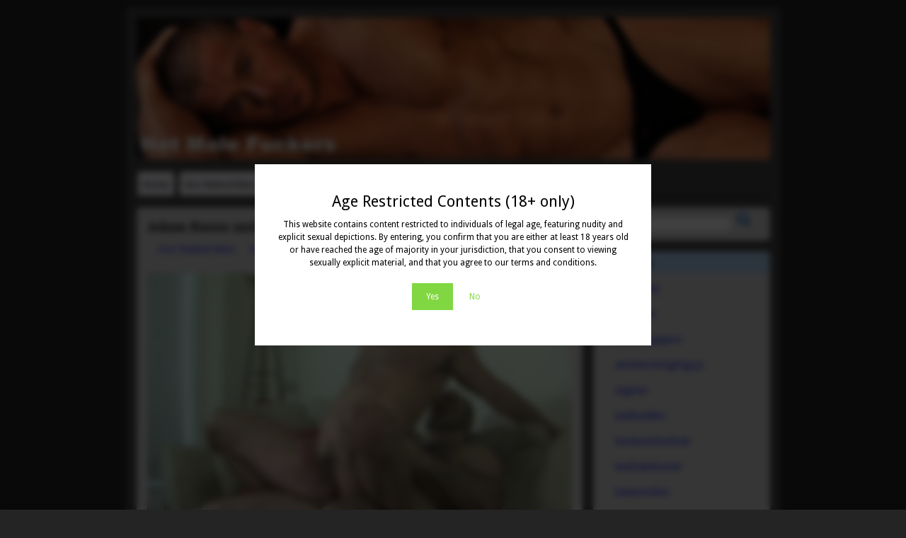

--- FILE ---
content_type: text/html; charset=UTF-8
request_url: https://hotmalefuckers.com/tag/adam-russo/
body_size: 13775
content:
<!DOCTYPE html>
<!--[if IE 6]> <html id="ie6" lang="en-US"> <![endif]-->
<!--[if IE 7]> <html id="ie7" lang="en-US"> <![endif]-->
<!--[if IE 8]> <html id="ie8" lang="en-US"> <![endif]-->
<!--[if !(IE 6) | !(IE 7) | !(IE 8)]><!--> <html lang="en-US"> <!--<![endif]-->

<head>
	<meta charset="UTF-8" />
	<link rel="pingback" href="https://hotmalefuckers.com/xmlrpc.php" />
    <link rel="shortcut icon" type="image/x-icon" href="https://hotmalefuckers.com/images/hotmalefuckers.ico" /> 

<meta name="viewport" content="width=device-width,initial-scale=1.0, minimum-scale=1.0, maximum-scale=1.0, user-scalable=no">
	<title>Adam Russo - HotMaleFuckers</title>
	<!--[if lt IE 9]>
	<script src="https://hotmalefuckers.com/wp-content/themes/suffusion/scripts/html5.js" type="text/javascript"></script>
	<![endif]-->

<!-- This site is optimized with the Yoast SEO plugin v2.3.5 - https://yoast.com/wordpress/plugins/seo/ -->
<meta name="description" content="Adam Russo - gay porn, gay porn models, creampie, breed, big dick, bottoming debut, straight men, gay first time, gay for pay."/>
<link rel="canonical" href="https://hotmalefuckers.com/tag/adam-russo/" />
<!-- / Yoast SEO plugin. -->

<link rel='dns-prefetch' href='//fonts.googleapis.com' />
<link rel='dns-prefetch' href='//s.w.org' />
<link rel="alternate" type="application/rss+xml" title="HotMaleFuckers &raquo; Feed" href="https://hotmalefuckers.com/feed/" />
<link rel="alternate" type="application/rss+xml" title="HotMaleFuckers &raquo; Comments Feed" href="https://hotmalefuckers.com/comments/feed/" />
<link rel="alternate" type="application/rss+xml" title="HotMaleFuckers &raquo; Adam Russo Tag Feed" href="https://hotmalefuckers.com/tag/adam-russo/feed/" />
		<script type="text/javascript">
			window._wpemojiSettings = {"baseUrl":"https:\/\/s.w.org\/images\/core\/emoji\/11\/72x72\/","ext":".png","svgUrl":"https:\/\/s.w.org\/images\/core\/emoji\/11\/svg\/","svgExt":".svg","source":{"concatemoji":"https:\/\/hotmalefuckers.com\/wp-includes\/js\/wp-emoji-release.min.js?ver=4.9.26"}};
			!function(e,a,t){var n,r,o,i=a.createElement("canvas"),p=i.getContext&&i.getContext("2d");function s(e,t){var a=String.fromCharCode;p.clearRect(0,0,i.width,i.height),p.fillText(a.apply(this,e),0,0);e=i.toDataURL();return p.clearRect(0,0,i.width,i.height),p.fillText(a.apply(this,t),0,0),e===i.toDataURL()}function c(e){var t=a.createElement("script");t.src=e,t.defer=t.type="text/javascript",a.getElementsByTagName("head")[0].appendChild(t)}for(o=Array("flag","emoji"),t.supports={everything:!0,everythingExceptFlag:!0},r=0;r<o.length;r++)t.supports[o[r]]=function(e){if(!p||!p.fillText)return!1;switch(p.textBaseline="top",p.font="600 32px Arial",e){case"flag":return s([55356,56826,55356,56819],[55356,56826,8203,55356,56819])?!1:!s([55356,57332,56128,56423,56128,56418,56128,56421,56128,56430,56128,56423,56128,56447],[55356,57332,8203,56128,56423,8203,56128,56418,8203,56128,56421,8203,56128,56430,8203,56128,56423,8203,56128,56447]);case"emoji":return!s([55358,56760,9792,65039],[55358,56760,8203,9792,65039])}return!1}(o[r]),t.supports.everything=t.supports.everything&&t.supports[o[r]],"flag"!==o[r]&&(t.supports.everythingExceptFlag=t.supports.everythingExceptFlag&&t.supports[o[r]]);t.supports.everythingExceptFlag=t.supports.everythingExceptFlag&&!t.supports.flag,t.DOMReady=!1,t.readyCallback=function(){t.DOMReady=!0},t.supports.everything||(n=function(){t.readyCallback()},a.addEventListener?(a.addEventListener("DOMContentLoaded",n,!1),e.addEventListener("load",n,!1)):(e.attachEvent("onload",n),a.attachEvent("onreadystatechange",function(){"complete"===a.readyState&&t.readyCallback()})),(n=t.source||{}).concatemoji?c(n.concatemoji):n.wpemoji&&n.twemoji&&(c(n.twemoji),c(n.wpemoji)))}(window,document,window._wpemojiSettings);
		</script>
		<style type="text/css">
img.wp-smiley,
img.emoji {
	display: inline !important;
	border: none !important;
	box-shadow: none !important;
	height: 1em !important;
	width: 1em !important;
	margin: 0 .07em !important;
	vertical-align: -0.1em !important;
	background: none !important;
	padding: 0 !important;
}
</style>
<link rel='stylesheet' id='axScrollToTop-css'  href='https://hotmalefuckers.com/wp-content/plugins/ax-scrollto-top/ax-scrollto-top.css?ver=1.0.0' type='text/css' media='all' />
<link rel='stylesheet' id='suffusion-google-fonts-css'  href='https://fonts.googleapis.com/css?family=Droid+Sans:400,700|Droid+Serif:400,400italic,700,700italic|Droid+Serif:400,400italic,700,700italic|Droid+Serif:400,400italic,700,700italic|Droid+Serif:400,400italic,700,700italic|Droid+Serif:400,400italic,700,700italic' type='text/css' media='all' />
<link rel='stylesheet' id='suffusion-theme-css'  href='https://hotmalefuckers.com/wp-content/themes/suffusion/style.css?ver=4.4.7' type='text/css' media='all' />
<link rel='stylesheet' id='suffusion-theme-skin-1-css'  href='https://hotmalefuckers.com/wp-content/themes/suffusion/skins/light-theme-royal-blue/skin.css?ver=4.4.7' type='text/css' media='all' />
<link rel='stylesheet' id='suffusion-child-css'  href='https://hotmalefuckers.com/wp-content/themes/suffusion-child/style.css?ver=4.4.7' type='text/css' media='all' />
<!--[if !IE]>--><link rel='stylesheet' id='suffusion-rounded-css'  href='https://hotmalefuckers.com/wp-content/themes/suffusion/rounded-corners.css?ver=4.4.7' type='text/css' media='all' />
<!--<![endif]-->
<!--[if gt IE 8]><link rel='stylesheet' id='suffusion-rounded-css'  href='https://hotmalefuckers.com/wp-content/themes/suffusion/rounded-corners.css?ver=4.4.7' type='text/css' media='all' />
<![endif]-->
<!--[if lt IE 8]><link rel='stylesheet' id='suffusion-ie-css'  href='https://hotmalefuckers.com/wp-content/themes/suffusion/ie-fix.css?ver=4.4.7' type='text/css' media='all' />
<![endif]-->
<script type='text/javascript' src='https://hotmalefuckers.com/wp-includes/js/jquery/jquery.js?ver=1.12.4'></script>
<script type='text/javascript' src='https://hotmalefuckers.com/wp-includes/js/jquery/jquery-migrate.min.js?ver=1.4.1'></script>
<script type='text/javascript'>
/* <![CDATA[ */
var Suffusion_JS = {"wrapper_width_type_page_template_1l_sidebar_php":"fixed","wrapper_max_width_page_template_1l_sidebar_php":"1200","wrapper_min_width_page_template_1l_sidebar_php":"600","wrapper_orig_width_page_template_1l_sidebar_php":"75","wrapper_width_type_page_template_1r_sidebar_php":"fixed","wrapper_max_width_page_template_1r_sidebar_php":"1200","wrapper_min_width_page_template_1r_sidebar_php":"600","wrapper_orig_width_page_template_1r_sidebar_php":"75","wrapper_width_type_page_template_1l1r_sidebar_php":"fixed","wrapper_max_width_page_template_1l1r_sidebar_php":"1200","wrapper_min_width_page_template_1l1r_sidebar_php":"600","wrapper_orig_width_page_template_1l1r_sidebar_php":"75","wrapper_width_type_page_template_2l_sidebars_php":"fixed","wrapper_max_width_page_template_2l_sidebars_php":"1200","wrapper_min_width_page_template_2l_sidebars_php":"600","wrapper_orig_width_page_template_2l_sidebars_php":"75","wrapper_width_type_page_template_2r_sidebars_php":"fixed","wrapper_max_width_page_template_2r_sidebars_php":"1200","wrapper_min_width_page_template_2r_sidebars_php":"600","wrapper_orig_width_page_template_2r_sidebars_php":"75","wrapper_width_type":"fixed","wrapper_max_width":"950","wrapper_min_width":"600","wrapper_orig_width":"75","wrapper_width_type_page_template_no_sidebars_php":"fixed","wrapper_max_width_page_template_no_sidebars_php":"950","wrapper_min_width_page_template_no_sidebars_php":"600","wrapper_orig_width_page_template_no_sidebars_php":"75","suf_featured_interval":"4000","suf_featured_transition_speed":"1000","suf_featured_fx":"fade","suf_featured_pause":"Pause","suf_featured_resume":"Resume","suf_featured_sync":"0","suf_featured_pager_style":"numbers","suf_nav_delay":"500","suf_nav_effect":"fade","suf_navt_delay":"500","suf_navt_effect":"fade","suf_jq_masonry_enabled":"disabled","suf_fix_aspect_ratio":"dont-preserve","suf_show_drop_caps":""};
/* ]]> */
</script>
<script type='text/javascript' src='https://hotmalefuckers.com/wp-content/themes/suffusion/scripts/suffusion.js?ver=4.4.7'></script>
<link rel='https://api.w.org/' href='https://hotmalefuckers.com/wp-json/' />
<link rel="EditURI" type="application/rsd+xml" title="RSD" href="https://hotmalefuckers.com/xmlrpc.php?rsd" />
<link rel="wlwmanifest" type="application/wlwmanifest+xml" href="https://hotmalefuckers.com/wp-includes/wlwmanifest.xml" /> 
<!-- Start Additional Feeds -->
<!-- End Additional Feeds -->
<style type="text/css" id="custom-background-css">
body.custom-background { background-color: #242424; }
</style>
	<!-- CSS styles constructed using option definitions -->
	<style type="text/css">
	/* <![CDATA[ */
/* May 24, 2023 8:02 am */
#wrapper {
	background:  rgb(69,69,69) ;

}
#wrapper { margin: 10px auto; }
.post, article.page {
	background:  rgb(215,215,215) ;

}

body { color: #000000; font-family: 'Droid Sans', sans-serif; }
a { color: #0A11F2; text-decoration: none; }
a:visited { color: #0A11F2; text-decoration: none; }
a:hover { color: #0A11F2; text-decoration: none; }

.page-template-1l-sidebar-php #wrapper { width: 1000px; max-width: 1000px; min-width: 1000px; }

.page-template-1l-sidebar-php #container { padding-left: 275px; padding-right: 0px; }
.page-template-1l-sidebar-php #main-col {	width: 725px; }
#ie6 .page-template-1l-sidebar-php #main-col { width: 695px }
.page-template-1l-sidebar-php #nav-top, .page-template-1l-sidebar-php #top-bar-right-spanel { width: 1000px; max-width: 1000px; min-width: 1000px; }
.page-template-1l-sidebar-php #nav-top .col-control, .page-template-1l-sidebar-php #top-bar-right-spanel .col-control { width: 1000px }
.page-template-1l-sidebar-php #widgets-above-header .col-control { width: 1000px; max-width: 1000px; min-width: 1000px; }
.page-template-1l-sidebar-php #nav .col-control { width: 1000px }

.page-template-1l-sidebar-php .postdata .category {
	max-width: 450px;
}
.page-template-1l-sidebar-php .tags {
	max-width: 450px;
}
.page-template-1l-sidebar-php #sidebar, .page-template-1l-sidebar-php #sidebar-b, .page-template-1l-sidebar-php #sidebar-shell-1 {
	width: 260px;
}
.page-template-1l-sidebar-php #sidebar.flattened, .page-template-1l-sidebar-php #sidebar-b.flattened {
	width: 258px;
}
.page-template-1l-sidebar-php #sidebar-shell-1 {
	margin-left: -100%;
	margin-right: 15px;
	left: auto;
	right: 275px;
}
.page-template-1l-sidebar-php #sidebar-container { width: 275px; }
.page-template-1l-sidebar-php .sidebar-container-left { right: 275px; }
.page-template-1l-sidebar-php .sidebar-container-right { margin-right: -275px; }
.page-template-1l-sidebar-php .sidebar-container-left #sidebar-wrap { right: auto; }
.page-template-1l-sidebar-php #wsidebar-top, .page-template-1l-sidebar-php #wsidebar-bottom { width: 273px; }
.page-template-1l-sidebar-php #sidebar-wrap {
	width: 290px;
	left: auto;
	right: auto;
}
#ie6 .page-template-1l-sidebar-php #sidebar-wrap {
	left: auto;
	right: auto;
}
.page-template-1l-sidebar-php .sidebar-wrap-left {
	margin-left: -100%;
}
.page-template-1l-sidebar-php .sidebar-wrap-right {
	margin-right: -290px;
}
#ie6 .page-template-1l-sidebar-php #sidebar, #ie6 .page-template-1l-sidebar-php #sidebar-b, #ie6 .page-template-1l-sidebar-php #sidebar-shell-1 {
	width: 252px;
}
#ie6 .page-template-1l-sidebar-php #sidebar-shell-1 {
}
#ie6 .page-template-1l-sidebar-php #sidebar-container {
	width: 265px;
}

.page-template-1l-sidebar-php .tab-box {
	width: 260px;
}
.page-template-1r-sidebar-php #wrapper { width: 1000px; max-width: 1000px; min-width: 1000px; }

.page-template-1r-sidebar-php #container { padding-left: 0px; padding-right: 275px; }
.page-template-1r-sidebar-php #main-col {	width: 725px; }
#ie6 .page-template-1r-sidebar-php #main-col { width: 695px }
.page-template-1r-sidebar-php #nav-top, .page-template-1r-sidebar-php #top-bar-right-spanel { width: 1000px; max-width: 1000px; min-width: 1000px; }
.page-template-1r-sidebar-php #nav-top .col-control, .page-template-1r-sidebar-php #top-bar-right-spanel .col-control { width: 1000px }
.page-template-1r-sidebar-php #widgets-above-header .col-control { width: 1000px; max-width: 1000px; min-width: 1000px; }
.page-template-1r-sidebar-php #nav .col-control { width: 1000px }

.page-template-1r-sidebar-php .postdata .category {
	max-width: 450px;
}
.page-template-1r-sidebar-php .tags {
	max-width: 450px;
}
.page-template-1r-sidebar-php #sidebar, .page-template-1r-sidebar-php #sidebar-b, .page-template-1r-sidebar-php #sidebar-shell-1 {
	width: 260px;
}
.page-template-1r-sidebar-php #sidebar.flattened, .page-template-1r-sidebar-php #sidebar-b.flattened {
	width: 258px;
}
.page-template-1r-sidebar-php #sidebar-shell-1 {
	margin-left: 15px;
	margin-right: -275px;
	left: auto;
	right: auto;
}
.page-template-1r-sidebar-php #sidebar-container { width: 275px; }
.page-template-1r-sidebar-php .sidebar-container-left { right: 275px; }
.page-template-1r-sidebar-php .sidebar-container-right { margin-right: -275px; }
.page-template-1r-sidebar-php .sidebar-container-left #sidebar-wrap { right: auto; }
.page-template-1r-sidebar-php #wsidebar-top, .page-template-1r-sidebar-php #wsidebar-bottom { width: 273px; }
.page-template-1r-sidebar-php #sidebar-wrap {
	width: 290px;
	left: auto;
	right: auto;
}
#ie6 .page-template-1r-sidebar-php #sidebar-wrap {
	left: auto;
	right: auto;
}
.page-template-1r-sidebar-php .sidebar-wrap-left {
	margin-left: -100%;
}
.page-template-1r-sidebar-php .sidebar-wrap-right {
	margin-right: -290px;
}
#ie6 .page-template-1r-sidebar-php #sidebar, #ie6 .page-template-1r-sidebar-php #sidebar-b, #ie6 .page-template-1r-sidebar-php #sidebar-shell-1 {
	width: 252px;
}
#ie6 .page-template-1r-sidebar-php #sidebar-shell-1 {
}
#ie6 .page-template-1r-sidebar-php #sidebar-container {
	width: 265px;
}

.page-template-1r-sidebar-php .tab-box {
	width: 260px;
}
.page-template-1l1r-sidebar-php #wrapper { width: 1000px; max-width: 1000px; min-width: 1000px; }

.page-template-1l1r-sidebar-php #container { padding-left: 185px; padding-right: 185px; }
.page-template-1l1r-sidebar-php #main-col {	width: 630px; }
#ie6 .page-template-1l1r-sidebar-php #main-col { width: 600px }
.page-template-1l1r-sidebar-php #nav-top, .page-template-1l1r-sidebar-php #top-bar-right-spanel { width: 1000px; max-width: 1000px; min-width: 1000px; }
.page-template-1l1r-sidebar-php #nav-top .col-control, .page-template-1l1r-sidebar-php #top-bar-right-spanel .col-control { width: 1000px }
.page-template-1l1r-sidebar-php #widgets-above-header .col-control { width: 1000px; max-width: 1000px; min-width: 1000px; }
.page-template-1l1r-sidebar-php #nav .col-control { width: 1000px }

.page-template-1l1r-sidebar-php .postdata .category {
	max-width: 355px;
}
.page-template-1l1r-sidebar-php .tags {
	max-width: 355px;
}
.page-template-1l1r-sidebar-php #sidebar, .page-template-1l1r-sidebar-php #sidebar-b, .page-template-1l1r-sidebar-php #sidebar-shell-1 {
	width: 170px;
}
.page-template-1l1r-sidebar-php #sidebar.flattened, .page-template-1l1r-sidebar-php #sidebar-b.flattened {
	width: 168px;
}
.page-template-1l1r-sidebar-php #sidebar-shell-1 {
	margin-left: 15px;
	margin-right: -185px;
	left: auto;
	right: auto;
}
.page-template-1l1r-sidebar-php #sidebar-2, .page-template-1l1r-sidebar-php #sidebar-2-b, .page-template-1l1r-sidebar-php #sidebar-shell-2 {
	width: 170px;
	}
.page-template-1l1r-sidebar-php #sidebar-2.flattened, .page-template-1l1r-sidebar-php #sidebar-2-b.flattened {
	width: 168px;
}
.page-template-1l1r-sidebar-php #sidebar-shell-2 {
	margin-left: -100%;
	margin-right: 0px;
	left: auto;
	right: 185px;
}

.page-template-1l1r-sidebar-php #sidebar-container { width: 185px; }
.page-template-1l1r-sidebar-php .sidebar-container-left { right: 185px; }
.page-template-1l1r-sidebar-php .sidebar-container-right { margin-right: -185px; }
.page-template-1l1r-sidebar-php .sidebar-container-left #sidebar-wrap { right: auto; }
.page-template-1l1r-sidebar-php #wsidebar-top, .page-template-1l1r-sidebar-php #wsidebar-bottom { width: 353px; }
.page-template-1l1r-sidebar-php #sidebar-wrap {
	width: 370px;
	left: auto;
	right: auto;
}
#ie6 .page-template-1l1r-sidebar-php #sidebar-wrap {
	left: auto;
	right: auto;
}
.page-template-1l1r-sidebar-php .sidebar-wrap-left {
	margin-left: -100%;
}
.page-template-1l1r-sidebar-php .sidebar-wrap-right {
	margin-right: -370px;
}
#ie6 .page-template-1l1r-sidebar-php #sidebar, #ie6 .page-template-1l1r-sidebar-php #sidebar-b, #ie6 .page-template-1l1r-sidebar-php #sidebar-shell-1 {
	width: 162px;
}
#ie6 .page-template-1l1r-sidebar-php #sidebar-shell-1 {
}
#ie6 .page-template-1l1r-sidebar-php #sidebar-2, #ie6 .page-template-1l1r-sidebar-php #sidebar-2-b, #ie6 .page-template-1l1r-sidebar-php #sidebar-shell-2 {
	width: 162px;
}
#ie6 .page-template-1l1r-sidebar-php #sidebar-shell-2 {
	left: 200px;
	right: 185px;
}

#ie6 .page-template-1l1r-sidebar-php #sidebar-container {
	width: 175px;
}

.page-template-1l1r-sidebar-php .tab-box {
	width: 170px;
}
.page-template-2l-sidebars-php #wrapper { width: 1000px; max-width: 1000px; min-width: 1000px; }

.page-template-2l-sidebars-php #container { padding-left: 370px; padding-right: 0px; }
.page-template-2l-sidebars-php #main-col {	width: 630px; }
#ie6 .page-template-2l-sidebars-php #main-col { width: 600px }
.page-template-2l-sidebars-php #nav-top, .page-template-2l-sidebars-php #top-bar-right-spanel { width: 1000px; max-width: 1000px; min-width: 1000px; }
.page-template-2l-sidebars-php #nav-top .col-control, .page-template-2l-sidebars-php #top-bar-right-spanel .col-control { width: 1000px }
.page-template-2l-sidebars-php #widgets-above-header .col-control { width: 1000px; max-width: 1000px; min-width: 1000px; }
.page-template-2l-sidebars-php #nav .col-control { width: 1000px }

.page-template-2l-sidebars-php .postdata .category {
	max-width: 355px;
}
.page-template-2l-sidebars-php .tags {
	max-width: 355px;
}
.page-template-2l-sidebars-php #sidebar, .page-template-2l-sidebars-php #sidebar-b, .page-template-2l-sidebars-php #sidebar-shell-1 {
	width: 170px;
}
.page-template-2l-sidebars-php #sidebar.flattened, .page-template-2l-sidebars-php #sidebar-b.flattened {
	width: 168px;
}
.page-template-2l-sidebars-php #sidebar-shell-1 {
	margin-left: 0px;
	margin-right: 0px;
	left: auto;
	right: auto;
}
.page-template-2l-sidebars-php #sidebar-2, .page-template-2l-sidebars-php #sidebar-2-b, .page-template-2l-sidebars-php #sidebar-shell-2 {
	width: 170px;
	}
.page-template-2l-sidebars-php #sidebar-2.flattened, .page-template-2l-sidebars-php #sidebar-2-b.flattened {
	width: 168px;
}
.page-template-2l-sidebars-php #sidebar-shell-2 {
	margin-left: 15px;
	margin-right: -185px;
	left: auto;
	right: auto;
}

.page-template-2l-sidebars-php #sidebar-container { width: 370px; }
.page-template-2l-sidebars-php .sidebar-container-left { right: 370px; }
.page-template-2l-sidebars-php .sidebar-container-right { margin-right: -370px; }
.page-template-2l-sidebars-php .sidebar-container-left #sidebar-wrap { right: auto; }
.page-template-2l-sidebars-php #wsidebar-top, .page-template-2l-sidebars-php #wsidebar-bottom { width: 353px; }
.page-template-2l-sidebars-php #sidebar-wrap {
	width: 370px;
	left: auto;
	right: 370px;
}
#ie6 .page-template-2l-sidebars-php #sidebar-wrap {
	left: auto;
	right: 200px;
}
.page-template-2l-sidebars-php .sidebar-wrap-left {
	margin-left: -100%;
}
.page-template-2l-sidebars-php .sidebar-wrap-right {
	margin-right: -370px;
}
#ie6 .page-template-2l-sidebars-php #sidebar, #ie6 .page-template-2l-sidebars-php #sidebar-b, #ie6 .page-template-2l-sidebars-php #sidebar-shell-1 {
	width: 162px;
}
#ie6 .page-template-2l-sidebars-php #sidebar-shell-1 {
}
#ie6 .page-template-2l-sidebars-php #sidebar-2, #ie6 .page-template-2l-sidebars-php #sidebar-2-b, #ie6 .page-template-2l-sidebars-php #sidebar-shell-2 {
	width: 162px;
}
#ie6 .page-template-2l-sidebars-php #sidebar-shell-2 {
}

#ie6 .page-template-2l-sidebars-php #sidebar-container {
	width: 360px;
}

.page-template-2l-sidebars-php .tab-box {
	width: 353px;
}
.page-template-2r-sidebars-php #wrapper { width: 1000px; max-width: 1000px; min-width: 1000px; }

.page-template-2r-sidebars-php #container { padding-left: 0px; padding-right: 370px; }
.page-template-2r-sidebars-php #main-col {	width: 630px; }
#ie6 .page-template-2r-sidebars-php #main-col { width: 600px }
.page-template-2r-sidebars-php #nav-top, .page-template-2r-sidebars-php #top-bar-right-spanel { width: 1000px; max-width: 1000px; min-width: 1000px; }
.page-template-2r-sidebars-php #nav-top .col-control, .page-template-2r-sidebars-php #top-bar-right-spanel .col-control { width: 1000px }
.page-template-2r-sidebars-php #widgets-above-header .col-control { width: 1000px; max-width: 1000px; min-width: 1000px; }
.page-template-2r-sidebars-php #nav .col-control { width: 1000px }

.page-template-2r-sidebars-php .postdata .category {
	max-width: 355px;
}
.page-template-2r-sidebars-php .tags {
	max-width: 355px;
}
.page-template-2r-sidebars-php #sidebar, .page-template-2r-sidebars-php #sidebar-b, .page-template-2r-sidebars-php #sidebar-shell-1 {
	width: 170px;
}
.page-template-2r-sidebars-php #sidebar.flattened, .page-template-2r-sidebars-php #sidebar-b.flattened {
	width: 168px;
}
.page-template-2r-sidebars-php #sidebar-shell-1 {
	margin-left: 0px;
	margin-right: 0px;
	left: auto;
	right: auto;
}
.page-template-2r-sidebars-php #sidebar-2, .page-template-2r-sidebars-php #sidebar-2-b, .page-template-2r-sidebars-php #sidebar-shell-2 {
	width: 170px;
	}
.page-template-2r-sidebars-php #sidebar-2.flattened, .page-template-2r-sidebars-php #sidebar-2-b.flattened {
	width: 168px;
}
.page-template-2r-sidebars-php #sidebar-shell-2 {
	margin-left: -185px;
	margin-right: 15px;
	left: auto;
	right: auto;
}

.page-template-2r-sidebars-php #sidebar-container { width: 370px; }
.page-template-2r-sidebars-php .sidebar-container-left { right: 370px; }
.page-template-2r-sidebars-php .sidebar-container-right { margin-right: -370px; }
.page-template-2r-sidebars-php .sidebar-container-left #sidebar-wrap { right: auto; }
.page-template-2r-sidebars-php #wsidebar-top, .page-template-2r-sidebars-php #wsidebar-bottom { width: 353px; }
.page-template-2r-sidebars-php #sidebar-wrap {
	width: 370px;
	left: auto;
	right: auto;
}
#ie6 .page-template-2r-sidebars-php #sidebar-wrap {
	left: auto;
	right: auto;
}
.page-template-2r-sidebars-php .sidebar-wrap-left {
	margin-left: -100%;
}
.page-template-2r-sidebars-php .sidebar-wrap-right {
	margin-right: -370px;
}
#ie6 .page-template-2r-sidebars-php #sidebar, #ie6 .page-template-2r-sidebars-php #sidebar-b, #ie6 .page-template-2r-sidebars-php #sidebar-shell-1 {
	width: 162px;
}
#ie6 .page-template-2r-sidebars-php #sidebar-shell-1 {
}
#ie6 .page-template-2r-sidebars-php #sidebar-2, #ie6 .page-template-2r-sidebars-php #sidebar-2-b, #ie6 .page-template-2r-sidebars-php #sidebar-shell-2 {
	width: 162px;
}
#ie6 .page-template-2r-sidebars-php #sidebar-shell-2 {
}

#ie6 .page-template-2r-sidebars-php #sidebar-container {
	width: 360px;
}

.page-template-2r-sidebars-php .tab-box {
	width: 353px;
}
 #wrapper { width: 895px; max-width: 895px; min-width: 895px; }

 #container { padding-left: 0px; padding-right: 265px; }
 #main-col {	width: 630px; }
#ie6  #main-col { width: 600px }
 #nav-top,  #top-bar-right-spanel { width: 895px; max-width: 895px; min-width: 895px; }
 #nav-top .col-control,  #top-bar-right-spanel .col-control { width: 895px }
 #widgets-above-header .col-control { width: 895px; max-width: 895px; min-width: 895px; }
 #nav .col-control { width: 895px }

 .postdata .category {
	max-width: 355px;
}
 .tags {
	max-width: 355px;
}
 #sidebar,  #sidebar-b,  #sidebar-shell-1 {
	width: 250px;
}
 #sidebar.flattened,  #sidebar-b.flattened {
	width: 248px;
}
 #sidebar-shell-1 {
	margin-left: 15px;
	margin-right: -265px;
	left: auto;
	right: auto;
}
 #sidebar-container { width: 265px; }
 .sidebar-container-left { right: 265px; }
 .sidebar-container-right { margin-right: -265px; }
 .sidebar-container-left #sidebar-wrap { right: auto; }
 #wsidebar-top,  #wsidebar-bottom { width: 263px; }
 #sidebar-wrap {
	width: 280px;
	left: auto;
	right: auto;
}
#ie6  #sidebar-wrap {
	left: auto;
	right: auto;
}
 .sidebar-wrap-left {
	margin-left: -100%;
}
 .sidebar-wrap-right {
	margin-right: -280px;
}
#ie6  #sidebar, #ie6  #sidebar-b, #ie6  #sidebar-shell-1 {
	width: 242px;
}
#ie6  #sidebar-shell-1 {
}
#ie6  #sidebar-container {
	width: 255px;
}

 .tab-box {
	width: 250px;
}
.page-template-no-sidebars-php #container { padding-left: 0; padding-right: 0; }
.page-template-no-sidebars-php #main-col {	width: 100%; }
.suf-mag-headlines {
	padding-left: 225px;
}
.suf-mag-headline-photo-box { width: 225px; right: 225px; }
.suf-mag-headline-block { width: 100%; }
#ie6 .suf-mag-headline-block { width: 100%; }
.suf-mag-headlines { min-height: 250px; height: auto; }
.suf-mag-excerpt-image {
	height: 100px;
}
.suf-mag-category-image {
	width: 190px;
	height: 100px;
}
#ie6 .suf-mag-category-image { width: 187px; }
h2.suf-mag-headlines-title { text-align: center; }
 .post .date { display: none; }
 .title-container { padding-left: 0; padding-right: 0; }
 .post .title { padding-left: 0; }

.postdata .category{ float: left; }
.post .postdata .comments { float: right; }
.tags { float: left; text-align: left; }
.post span.author { float: right; padding-left: 10px;  }
article.page .postdata .comments { float: right; }
article.page span.author { float: left; padding-right: 10px;  }

.format-aside h1.posttitle, .format-aside h2.posttitle, .post.format-aside .date { display: none; }
.format-aside .title-container { padding-left: 0; }

.format-aside .postdata .category{ float: left; }
.post.format-aside .postdata .comments { float: right; }
.format-aside .tags { float: left; text-align: left; }
.format-aside .permalink { float: left; text-align: left; }
.post.format-aside  span.author { float: right; padding-left: 10px;  }

.format-gallery .postdata .category{ float: left; }
.post.format-gallery .postdata .comments { float: right; }
.format-gallery .tags { float: right; text-align: right; }
.format-gallery .permalink { float: left; text-align: left; }
.post.format-gallery  span.author { float: left; padding-right: 10px;  }

.format-link .postdata .category{ float: left; }
.post.format-link .postdata .comments { float: right; }
.format-link .tags { float: right; text-align: right; }
.format-link .permalink { float: left; text-align: left; }
.post.format-link  span.author { float: left; padding-right: 10px;  }

.format-image .postdata .category{ float: left; }
.post.format-image .postdata .comments { float: right; }
.format-image .tags { float: right; text-align: right; }
.format-image .permalink { float: left; text-align: left; }
.post.format-image  span.author { float: left; padding-right: 10px;  }

.format-quote h1.posttitle, .format-quote h2.posttitle, .post.format-quote .date { display: none; }
.format-quote .title-container { padding-left: 0; }

.format-quote .postdata .category{ float: left; }
.post.format-quote .postdata .comments { float: right; }
.format-quote .tags { float: right; text-align: right; }
.format-quote .permalink { float: left; text-align: left; }
.post.format-quote  span.author { float: left; padding-right: 10px;  }

.format-status h1.posttitle, .format-status h2.posttitle, .post.format-status .date { display: none; }
.format-status .title-container { padding-left: 0; }

.format-status .postdata .category{ float: left; }
.post.format-status .postdata .comments { float: right; }
.format-status .tags { float: right; text-align: right; }
.format-status .permalink { float: left; text-align: left; }
.post.format-status  span.author { float: left; padding-right: 10px;  }

.format-video .postdata .category{ float: left; }
.post.format-video .postdata .comments { float: right; }
.format-video .tags { float: right; text-align: right; }
.format-video .permalink { float: left; text-align: left; }
.post.format-video  span.author { float: left; padding-right: 10px;  }

.format-audio .postdata .category{ float: left; }
.post.format-audio .postdata .comments { float: right; }
.format-audio .tags { float: right; text-align: right; }
.format-audio .permalink { float: left; text-align: left; }
.post.format-audio  span.author { float: left; padding-right: 10px;  }

.format-chat .postdata .category{ float: left; }
.post.format-chat .postdata .comments { float: right; }
.format-chat .tags { float: right; text-align: right; }
.format-chat .permalink { float: left; text-align: left; }
.post.format-chat  span.author { float: left; padding-right: 10px;  }

#header-container {	background-image:  url(https://hotmalefuckers.com/images/hotmalefuckers_header.jpg) ; background-repeat: no-repeat; background-position: top left; height: ; }
.blogtitle a { color: #000000; text-decoration: none; }
.custom-header .blogtitle a:hover { color: #000000; text-decoration: none; }
.description { color: #000000; }
#header { min-height: 200px; }
#slider, #sliderContent { max-height: 250px; }
 #slider .left,  #slider .right { height: 250px; max-height: 250px; width: 250px !important; }
 .sliderImage .top,  .sliderImage .bottom { max-width: none; }
.sliderImage { height: 250px; }
.controller-icons #sliderControl { top: -125px; }
.controller-icons.index-overlaid #sliderControl { top: -110px; }
 .sliderImage div { background-image: none; background-color: #222222; color: #FFFFFF; }
 .sliderImage div a { color: #FFFFFF; }
#featured-posts { border-width: 1px; border-style: solid; }
#ie6 table.suf-tiles { width: 605px }
.suf-tile-image { height: 100px; }
h2.suf-tile-title { text-align: left; }
#nav-top, #top-bar-right-spanel { margin: 0 auto; }
#nav ul { text-transform: capitalize; }
#nav-top ul { text-transform: capitalize; float: left; }
#widgets-above-header { width: auto; }
#nav { margin: 0 auto; width: 100%; }
div.booklisting img, div.bookentry img { width: 108px; height: 160px; }
div.bookentry .stats { width: 142px; }
div.bookentry .review { width: 442px; }
#ie6 div.bookentry .review { width: 422px; }
col.nr-shelf-slot { width: 25%; }
#nav .mm-warea {
	transition: opacity 500ms linear;
	-moz-transition: opacity 500ms linear;
	-webkit-transition: opacity 500ms linear;
	-khtml-transition: opacity 500ms linear;
}

#nav-top .mm-warea {
	transition: opacity 500ms linear;
	-moz-transition: opacity 500ms linear;
	-webkit-transition: opacity 500ms linear;
	-khtml-transition: opacity 500ms linear;
}

.attachment object.audio { width: 300px; height: 30px; }
.attachment object.application { width: 300px; }
.attachment object.text { width: 300px; }
.attachment object.video { width: 300px; height: 225px; }
.author-info img.avatar { float: left; padding: 5px; }
.suf-mosaic-thumb-container { margin-left: 50px; margin-right: 50px; }
.sidebar-wrap-right #sidebar-shell-1 { float: right; margin-left: 0; margin-right: 0;}
.sidebar-wrap-right #sidebar-shell-2 { float: right; margin-right: 15px; margin-left: 0;}
.sidebar-wrap-left #sidebar-shell-1 { float: left; margin-left: 0; margin-right: 0;}
.sidebar-wrap-left #sidebar-shell-2 { float: left; margin-left: 15px; margin-right: 0;}
.sidebar-container-left #sidebar-wrap { margin-left: 0; margin-right: 0; left: auto; right: auto; }
.sidebar-container-right #sidebar-wrap { margin-left: 0; margin-right: 0; left: auto; right: auto; }
#sidebar-container .tab-box { margin-left: 0; margin-right: 0; }
#sidebar-container.sidebar-container-left { margin-left: -100%; }
#ie6 #sidebar-container #sidebar-shell-1, #ie6 #sidebar-container #sidebar-shell-2 { left: auto; right: auto; }
#ie6 .sidebar-container-left #sidebar-wrap, #ie6 .sidebar-container-right #sidebar-wrap { left: auto; right: auto; }.entry, .non-wp-entry { font-size:15px;
 }
h1.posttitle, h2.posttitle { color:#000000;font-family:'Droid Serif', serif;font-weight:bold;font-style:normal;font-variant:normal;font-size:18px;
 }
h1.posttitle a, h2.posttitle a, h1.posttitle a:visited, h2.posttitle a:visited { color:#000000;font-family:'Droid Serif', serif;font-weight:bold;font-style:normal;font-variant:normal;font-size:18px;
 }
h1.posttitle a:hover, h2.posttitle a:hover { color:#000000;font-family:'Droid Serif', serif;font-weight:bold;font-style:normal;font-variant:normal;font-size:18px;
 }
h3.comments, h3#respond, h3.respond, #reply-title { color:#000000;font-family:'Droid Serif', serif;font-weight:normal;font-style:normal;font-variant:normal;font-size:14px;
 }
.commentlist li.comment, .commentlist li.pingback, .commentlist li.trackback { color:#000000;font-family:'Droid Serif', serif;font-weight:normal;font-style:normal;font-variant:normal;font-size:14px;
 }

.postdata .category .icon, .postdata .author .icon, .postdata .tax .icon, .postdata .permalink .icon, .postdata .comments .icon, .postdata .edit .icon, .postdata .line-date .icon,
.previous-entries .icon, .next-entries .icon, .post-nav .previous .icon, .post-nav .next .icon, h3.comments .icon, #reply-title .icon, input.inside, .exif-button .icon,
.bookdata .edit .icon, .bookdata .manage .icon, .page-nav-left a, .page-nav-right a, .mosaic-page-nav-right a, .mosaic-page-nav-left a, .mosaic-overlay a span,
.meta-pullout .category .icon, .meta-pullout .author .icon, .meta-pullout .tax .icon, .meta-pullout .permalink .icon, .meta-pullout .comments .icon, .meta-pullout .edit .icon, .meta-pullout .pullout-date .icon,
.controller-icons #sliderControl .sliderPrev, .controller-icons #sliderControl .sliderNext, .controller-icons .sliderControl .sliderPrev, .controller-icons .sliderControl .sliderNext, .user-profiles .icon {
	background-image: url(https://hotmalefuckers.com/wp-content/themes/suffusion/images/iconset-0.png);
}
.postdata .permalink .icon,.meta-pullout .permalink .icon,.postdata .tax .icon,.meta-pullout .tax .icon { display: inline-block; }
.gallery-container { padding-right: 266px }.gallery-contents { width: 250px }.gallery-contents.left { left: -266px }.gallery-contents.right { margin-right: -266px }
.blogtitle a { max-width: 100%; width: auto; }
.blogtitle a img { max-width: 100%; }
#header { max-width: 100%; }
@media screen and (max-width: 980px) {
	#wrapper, .page-template-no-sidebars-php #wrapper, .page-template-1l-sidebar-php #wrapper, .page-template-1r-sidebar-php #wrapper, .page-template-2l-sidebars-php #wrapper, .page-template-2r-sidebars-php #wrapper, .page-template-1l1r-sidebar-php #wrapper {
		width: 100%;
		max-width: none;
		min-width: 0;
		-moz-box-sizing: border-box;
		-webkit-box-sizing: border-box;
		-ms-box-sizing: border-box;
		box-sizing: border-box;
	}
	#nav .col-control, .page-template-no-sidebars-php #nav .col-control, .page-template-1l-sidebar-php #nav .col-control, .page-template-1r-sidebar-php #nav .col-control, .page-template-2l-sidebars-php #nav .col-control, .page-template-2r-sidebars-php #nav .col-control, .page-template-1l1r-sidebar-php #nav .col-control {	width: 100%; max-width: none; min-width: 0; }
	#sidebar-shell-1, .page-template-no-sidebars-php #sidebar-shell-1, .page-template-1l-sidebar-php #sidebar-shell-1, .page-template-1r-sidebar-php #sidebar-shell-1, .page-template-2l-sidebars-php #sidebar-shell-1, .page-template-2r-sidebars-php #sidebar-shell-1, .page-template-1l1r-sidebar-php #sidebar-shell-1 { margin-right: auto; margin-left: auto; width: 100%; left: auto; right: auto; }
	#sidebar, .page-template-no-sidebars-php #sidebar, .page-template-1l-sidebar-php #sidebar, .page-template-1r-sidebar-php #sidebar, .page-template-2l-sidebars-php #sidebar, .page-template-2r-sidebars-php #sidebar, .page-template-1l1r-sidebar-php #sidebar, #sidebar-b, .page-template-no-sidebars-php #sidebar-b, .page-template-1l-sidebar-php #sidebar-b, .page-template-1r-sidebar-php #sidebar-b, .page-template-2l-sidebars-php #sidebar-b, .page-template-2r-sidebars-php #sidebar-b, .page-template-1l1r-sidebar-php #sidebar-b { width: 100%; }
	#sidebar-shell-2, .page-template-no-sidebars-php #sidebar-shell-2, .page-template-1l-sidebar-php #sidebar-shell-2, .page-template-1r-sidebar-php #sidebar-shell-2, .page-template-2l-sidebars-php #sidebar-shell-2, .page-template-2r-sidebars-php #sidebar-shell-2, .page-template-1l1r-sidebar-php #sidebar-shell-2 { margin-right: auto; margin-left: auto; width: 100%; left: auto; right: auto; }
	#sidebar-2, .page-template-no-sidebars-php #sidebar-2, .page-template-1l-sidebar-php #sidebar-2, .page-template-1r-sidebar-php #sidebar-2, .page-template-2l-sidebars-php #sidebar-2, .page-template-2r-sidebars-php #sidebar-2, .page-template-1l1r-sidebar-php #sidebar-2, #sidebar-2-b, .page-template-no-sidebars-php #sidebar-2-b, .page-template-1l-sidebar-php #sidebar-2-b, .page-template-1r-sidebar-php #sidebar-2-b, .page-template-2l-sidebars-php #sidebar-2-b, .page-template-2r-sidebars-php #sidebar-2-b, .page-template-1l1r-sidebar-php #sidebar-2-b { width: 100%; }
	#container, .page-template-no-sidebars-php #container, .page-template-1l-sidebar-php #container, .page-template-1r-sidebar-php #container, .page-template-2l-sidebars-php #container, .page-template-2r-sidebars-php #container, .page-template-1l1r-sidebar-php #container { padding-left: 0; padding-right: 0; }
	#main-col, .page-template-no-sidebars-php #main-col, .page-template-1l-sidebar-php #main-col, .page-template-1r-sidebar-php #main-col, .page-template-2l-sidebars-php #main-col, .page-template-2r-sidebars-php #main-col, .page-template-1l1r-sidebar-php #main-col {
		width: 100%;
		-moz-box-sizing: border-box;
		-webkit-box-sizing: border-box;
		-ms-box-sizing: border-box;
		box-sizing: border-box;
	}
	#widgets-above-header .suf-widget-1c, #widgets-above-header .suf-widget-2c, #widgets-above-header .suf-widget-3c, #widgets-above-header .suf-widget-4c, #widgets-above-header .suf-widget-5c, #widgets-above-header .suf-widget-6c, #widgets-above-header .suf-widget-7c, #widgets-above-header .suf-widget-8c { width: 100%; margin: 5px 0; }
	#header-widgets .suf-widget-1c, #header-widgets .suf-widget-2c, #header-widgets .suf-widget-3c, #header-widgets .suf-widget-4c, #header-widgets .suf-widget-5c, #header-widgets .suf-widget-6c, #header-widgets .suf-widget-7c, #header-widgets .suf-widget-8c { width: 100%; margin: 5px 0; }
	#horizontal-outer-widgets-1 .suf-widget-1c, #horizontal-outer-widgets-1 .suf-widget-2c, #horizontal-outer-widgets-1 .suf-widget-3c, #horizontal-outer-widgets-1 .suf-widget-4c, #horizontal-outer-widgets-1 .suf-widget-5c, #horizontal-outer-widgets-1 .suf-widget-6c, #horizontal-outer-widgets-1 .suf-widget-7c, #horizontal-outer-widgets-1 .suf-widget-8c { width: 100%; margin: 5px 0; }
	#horizontal-outer-widgets-2 .suf-widget-1c, #horizontal-outer-widgets-2 .suf-widget-2c, #horizontal-outer-widgets-2 .suf-widget-3c, #horizontal-outer-widgets-2 .suf-widget-4c, #horizontal-outer-widgets-2 .suf-widget-5c, #horizontal-outer-widgets-2 .suf-widget-6c, #horizontal-outer-widgets-2 .suf-widget-7c, #horizontal-outer-widgets-2 .suf-widget-8c { width: 100%; margin: 5px 0; }
	#ad-hoc-1 .suf-widget-1c, #ad-hoc-1 .suf-widget-2c, #ad-hoc-1 .suf-widget-3c, #ad-hoc-1 .suf-widget-4c, #ad-hoc-1 .suf-widget-5c, #ad-hoc-1 .suf-widget-6c, #ad-hoc-1 .suf-widget-7c, #ad-hoc-1 .suf-widget-8c { width: 100%; margin: 5px 0; }
	#ad-hoc-2 .suf-widget-1c, #ad-hoc-2 .suf-widget-2c, #ad-hoc-2 .suf-widget-3c, #ad-hoc-2 .suf-widget-4c, #ad-hoc-2 .suf-widget-5c, #ad-hoc-2 .suf-widget-6c, #ad-hoc-2 .suf-widget-7c, #ad-hoc-2 .suf-widget-8c { width: 100%; margin: 5px 0; }
	#ad-hoc-3 .suf-widget-1c, #ad-hoc-3 .suf-widget-2c, #ad-hoc-3 .suf-widget-3c, #ad-hoc-3 .suf-widget-4c, #ad-hoc-3 .suf-widget-5c, #ad-hoc-3 .suf-widget-6c, #ad-hoc-3 .suf-widget-7c, #ad-hoc-3 .suf-widget-8c { width: 100%; margin: 5px 0; }
	#ad-hoc-4 .suf-widget-1c, #ad-hoc-4 .suf-widget-2c, #ad-hoc-4 .suf-widget-3c, #ad-hoc-4 .suf-widget-4c, #ad-hoc-4 .suf-widget-5c, #ad-hoc-4 .suf-widget-6c, #ad-hoc-4 .suf-widget-7c, #ad-hoc-4 .suf-widget-8c { width: 100%; margin: 5px 0; }
	#ad-hoc-5 .suf-widget-1c, #ad-hoc-5 .suf-widget-2c, #ad-hoc-5 .suf-widget-3c, #ad-hoc-5 .suf-widget-4c, #ad-hoc-5 .suf-widget-5c, #ad-hoc-5 .suf-widget-6c, #ad-hoc-5 .suf-widget-7c, #ad-hoc-5 .suf-widget-8c { width: 100%; margin: 5px 0; }
	#cl-warea-id-1 .cl-widget, #cl-warea-id-1 .cl-warea-row .cl-widget, #cl-warea-id-1.cl-warea-all .cl-widget, #cl-warea-id-1.cl-warea-original .cl-widget { width: 100%; }
	#cl-warea-id-2 .cl-widget, #cl-warea-id-2 .cl-warea-row .cl-widget, #cl-warea-id-2.cl-warea-all .cl-widget, #cl-warea-id-2.cl-warea-original .cl-widget { width: 100%; }
	#cl-warea-id-3 .cl-widget, #cl-warea-id-3 .cl-warea-row .cl-widget, #cl-warea-id-3.cl-warea-all .cl-widget, #cl-warea-id-3.cl-warea-original .cl-widget { width: 100%; }
	#cl-warea-id-4 .cl-widget, #cl-warea-id-4 .cl-warea-row .cl-widget, #cl-warea-id-4.cl-warea-all .cl-widget, #cl-warea-id-4.cl-warea-original .cl-widget { width: 100%; }
	#cl-warea-id-5 .cl-widget, #cl-warea-id-5 .cl-warea-row .cl-widget, #cl-warea-id-5.cl-warea-all .cl-widget, #cl-warea-id-5.cl-warea-original .cl-widget { width: 100%; }
	.suf-mag-excerpts .suf-tile-1c, .suf-mag-excerpts .suf-tile-2c, .suf-mag-excerpts .suf-tile-3c, .suf-mag-excerpts .suf-tile-4c, .suf-mag-excerpts .suf-tile-5c, .suf-mag-excerpts .suf-tile-6c, .suf-mag-excerpts .suf-tile-7c, .suf-mag-excerpts .suf-tile-8c { width: 100%; }
	.suf-mag-categories .suf-tile-1c, .suf-mag-categories .suf-tile-2c, .suf-mag-categories .suf-tile-3c, .suf-mag-categories .suf-tile-4c, .suf-mag-categories .suf-tile-5c, .suf-mag-categories .suf-tile-6c, .suf-mag-categories .suf-tile-7c, .suf-mag-categories .suf-tile-8c { width: 100%; }
	.suf-tiles .suf-tile-1c, .suf-tiles .suf-tile-2c, .suf-tiles .suf-tile-3c, .suf-tiles .suf-tile-4c, .suf-tiles .suf-tile-5c, .suf-tiles .suf-tile-6c, .suf-tiles .suf-tile-7c, .suf-tiles .suf-tile-8c { width: 100%; }
.mm-warea { max-width: 180px; }
.mm-row-equal, .mm-original, .mm-mason { text-align: justify; -ms-text-justify: distribute; text-justify: distribute; }
.mm-row-equal:after { content: ''; width: 100%; display: inline-block; font-size: 0; line-height: 0 }
.mm-warea .mm-widget { float: left; max-width: 160px; width: 100%; }
}
@media screen and (max-width: 650px) {
	#wrapper, .page-template-no-sidebars-php #wrapper, .page-template-1l-sidebar-php #wrapper, .page-template-1r-sidebar-php #wrapper, .page-template-2l-sidebars-php #wrapper, .page-template-2r-sidebars-php #wrapper, .page-template-1l1r-sidebar-php #wrapper {
		width: 100%;
		max-width: none;
		min-width: 0;
		-moz-box-sizing: border-box;
		-webkit-box-sizing: border-box;
		-ms-box-sizing: border-box;
		box-sizing: border-box;
	}
	#nav .col-control, .page-template-no-sidebars-php #nav .col-control, .page-template-1l-sidebar-php #nav .col-control, .page-template-1r-sidebar-php #nav .col-control, .page-template-2l-sidebars-php #nav .col-control, .page-template-2r-sidebars-php #nav .col-control, .page-template-1l1r-sidebar-php #nav .col-control {	width: 100%; max-width: none; min-width: 0; }
	#sidebar-shell-1, .page-template-no-sidebars-php #sidebar-shell-1, .page-template-1l-sidebar-php #sidebar-shell-1, .page-template-1r-sidebar-php #sidebar-shell-1, .page-template-2l-sidebars-php #sidebar-shell-1, .page-template-2r-sidebars-php #sidebar-shell-1, .page-template-1l1r-sidebar-php #sidebar-shell-1 { margin-right: auto; margin-left: auto; width: 100%; left: auto; right: auto; }
	#sidebar, .page-template-no-sidebars-php #sidebar, .page-template-1l-sidebar-php #sidebar, .page-template-1r-sidebar-php #sidebar, .page-template-2l-sidebars-php #sidebar, .page-template-2r-sidebars-php #sidebar, .page-template-1l1r-sidebar-php #sidebar, #sidebar-b, .page-template-no-sidebars-php #sidebar-b, .page-template-1l-sidebar-php #sidebar-b, .page-template-1r-sidebar-php #sidebar-b, .page-template-2l-sidebars-php #sidebar-b, .page-template-2r-sidebars-php #sidebar-b, .page-template-1l1r-sidebar-php #sidebar-b { width: 100%; }
	#sidebar-shell-2, .page-template-no-sidebars-php #sidebar-shell-2, .page-template-1l-sidebar-php #sidebar-shell-2, .page-template-1r-sidebar-php #sidebar-shell-2, .page-template-2l-sidebars-php #sidebar-shell-2, .page-template-2r-sidebars-php #sidebar-shell-2, .page-template-1l1r-sidebar-php #sidebar-shell-2 { margin-right: auto; margin-left: auto; width: 100%; left: auto; right: auto; }
	#sidebar-2, .page-template-no-sidebars-php #sidebar-2, .page-template-1l-sidebar-php #sidebar-2, .page-template-1r-sidebar-php #sidebar-2, .page-template-2l-sidebars-php #sidebar-2, .page-template-2r-sidebars-php #sidebar-2, .page-template-1l1r-sidebar-php #sidebar-2, #sidebar-2-b, .page-template-no-sidebars-php #sidebar-2-b, .page-template-1l-sidebar-php #sidebar-2-b, .page-template-1r-sidebar-php #sidebar-2-b, .page-template-2l-sidebars-php #sidebar-2-b, .page-template-2r-sidebars-php #sidebar-2-b, .page-template-1l1r-sidebar-php #sidebar-2-b { width: 100%; }
	#container, .page-template-no-sidebars-php #container, .page-template-1l-sidebar-php #container, .page-template-1r-sidebar-php #container, .page-template-2l-sidebars-php #container, .page-template-2r-sidebars-php #container, .page-template-1l1r-sidebar-php #container { padding-left: 0; padding-right: 0; }
	#main-col, .page-template-no-sidebars-php #main-col, .page-template-1l-sidebar-php #main-col, .page-template-1r-sidebar-php #main-col, .page-template-2l-sidebars-php #main-col, .page-template-2r-sidebars-php #main-col, .page-template-1l1r-sidebar-php #main-col {
		width: 100%;
		-moz-box-sizing: border-box;
		-webkit-box-sizing: border-box;
		-ms-box-sizing: border-box;
		box-sizing: border-box;
	}
	#widgets-above-header .suf-widget-1c, #widgets-above-header .suf-widget-2c, #widgets-above-header .suf-widget-3c, #widgets-above-header .suf-widget-4c, #widgets-above-header .suf-widget-5c, #widgets-above-header .suf-widget-6c, #widgets-above-header .suf-widget-7c, #widgets-above-header .suf-widget-8c { width: 100%; margin: 5px 0; }
	#header-widgets .suf-widget-1c, #header-widgets .suf-widget-2c, #header-widgets .suf-widget-3c, #header-widgets .suf-widget-4c, #header-widgets .suf-widget-5c, #header-widgets .suf-widget-6c, #header-widgets .suf-widget-7c, #header-widgets .suf-widget-8c { width: 100%; margin: 5px 0; }
	#horizontal-outer-widgets-1 .suf-widget-1c, #horizontal-outer-widgets-1 .suf-widget-2c, #horizontal-outer-widgets-1 .suf-widget-3c, #horizontal-outer-widgets-1 .suf-widget-4c, #horizontal-outer-widgets-1 .suf-widget-5c, #horizontal-outer-widgets-1 .suf-widget-6c, #horizontal-outer-widgets-1 .suf-widget-7c, #horizontal-outer-widgets-1 .suf-widget-8c { width: 100%; margin: 5px 0; }
	#horizontal-outer-widgets-2 .suf-widget-1c, #horizontal-outer-widgets-2 .suf-widget-2c, #horizontal-outer-widgets-2 .suf-widget-3c, #horizontal-outer-widgets-2 .suf-widget-4c, #horizontal-outer-widgets-2 .suf-widget-5c, #horizontal-outer-widgets-2 .suf-widget-6c, #horizontal-outer-widgets-2 .suf-widget-7c, #horizontal-outer-widgets-2 .suf-widget-8c { width: 100%; margin: 5px 0; }
	#ad-hoc-1 .suf-widget-1c, #ad-hoc-1 .suf-widget-2c, #ad-hoc-1 .suf-widget-3c, #ad-hoc-1 .suf-widget-4c, #ad-hoc-1 .suf-widget-5c, #ad-hoc-1 .suf-widget-6c, #ad-hoc-1 .suf-widget-7c, #ad-hoc-1 .suf-widget-8c { width: 100%; margin: 5px 0; }
	#ad-hoc-2 .suf-widget-1c, #ad-hoc-2 .suf-widget-2c, #ad-hoc-2 .suf-widget-3c, #ad-hoc-2 .suf-widget-4c, #ad-hoc-2 .suf-widget-5c, #ad-hoc-2 .suf-widget-6c, #ad-hoc-2 .suf-widget-7c, #ad-hoc-2 .suf-widget-8c { width: 100%; margin: 5px 0; }
	#ad-hoc-3 .suf-widget-1c, #ad-hoc-3 .suf-widget-2c, #ad-hoc-3 .suf-widget-3c, #ad-hoc-3 .suf-widget-4c, #ad-hoc-3 .suf-widget-5c, #ad-hoc-3 .suf-widget-6c, #ad-hoc-3 .suf-widget-7c, #ad-hoc-3 .suf-widget-8c { width: 100%; margin: 5px 0; }
	#ad-hoc-4 .suf-widget-1c, #ad-hoc-4 .suf-widget-2c, #ad-hoc-4 .suf-widget-3c, #ad-hoc-4 .suf-widget-4c, #ad-hoc-4 .suf-widget-5c, #ad-hoc-4 .suf-widget-6c, #ad-hoc-4 .suf-widget-7c, #ad-hoc-4 .suf-widget-8c { width: 100%; margin: 5px 0; }
	#ad-hoc-5 .suf-widget-1c, #ad-hoc-5 .suf-widget-2c, #ad-hoc-5 .suf-widget-3c, #ad-hoc-5 .suf-widget-4c, #ad-hoc-5 .suf-widget-5c, #ad-hoc-5 .suf-widget-6c, #ad-hoc-5 .suf-widget-7c, #ad-hoc-5 .suf-widget-8c { width: 100%; margin: 5px 0; }
	#cl-warea-id-1 .cl-widget, #cl-warea-id-1 .cl-warea-row .cl-widget, #cl-warea-id-1.cl-warea-all .cl-widget, #cl-warea-id-1.cl-warea-original .cl-widget { width: 100%; }
	#cl-warea-id-2 .cl-widget, #cl-warea-id-2 .cl-warea-row .cl-widget, #cl-warea-id-2.cl-warea-all .cl-widget, #cl-warea-id-2.cl-warea-original .cl-widget { width: 100%; }
	#cl-warea-id-3 .cl-widget, #cl-warea-id-3 .cl-warea-row .cl-widget, #cl-warea-id-3.cl-warea-all .cl-widget, #cl-warea-id-3.cl-warea-original .cl-widget { width: 100%; }
	#cl-warea-id-4 .cl-widget, #cl-warea-id-4 .cl-warea-row .cl-widget, #cl-warea-id-4.cl-warea-all .cl-widget, #cl-warea-id-4.cl-warea-original .cl-widget { width: 100%; }
	#cl-warea-id-5 .cl-widget, #cl-warea-id-5 .cl-warea-row .cl-widget, #cl-warea-id-5.cl-warea-all .cl-widget, #cl-warea-id-5.cl-warea-original .cl-widget { width: 100%; }
	.suf-mag-excerpts .suf-tile-1c, .suf-mag-excerpts .suf-tile-2c, .suf-mag-excerpts .suf-tile-3c, .suf-mag-excerpts .suf-tile-4c, .suf-mag-excerpts .suf-tile-5c, .suf-mag-excerpts .suf-tile-6c, .suf-mag-excerpts .suf-tile-7c, .suf-mag-excerpts .suf-tile-8c { width: 100%; }
	.suf-mag-categories .suf-tile-1c, .suf-mag-categories .suf-tile-2c, .suf-mag-categories .suf-tile-3c, .suf-mag-categories .suf-tile-4c, .suf-mag-categories .suf-tile-5c, .suf-mag-categories .suf-tile-6c, .suf-mag-categories .suf-tile-7c, .suf-mag-categories .suf-tile-8c { width: 100%; }
	.suf-tiles .suf-tile-1c, .suf-tiles .suf-tile-2c, .suf-tiles .suf-tile-3c, .suf-tiles .suf-tile-4c, .suf-tiles .suf-tile-5c, .suf-tiles .suf-tile-6c, .suf-tiles .suf-tile-7c, .suf-tiles .suf-tile-8c { width: 100%; }
.mm-warea { max-width: 180px; }
.mm-row-equal, .mm-original, .mm-mason { text-align: justify; -ms-text-justify: distribute; text-justify: distribute; }
.mm-row-equal:after { content: ''; width: 100%; display: inline-block; font-size: 0; line-height: 0 }
.mm-warea .mm-widget { float: left; max-width: 160px; width: 100%; }
}
@media screen and (max-width: 480px) {
.tinynav { display: block; }
#nav ul.sf-menu, #nav-top ul.sf-menu { display: none; }
.suf-thumbnail-anchor-left, .suf-thumbnail-anchor-right, .left-thumbnail, .right-thumbnail { width: 100%; float: none; display: inline-block; text-align: center; }
img.left-thumbnail, img.right-thumbnail { float: none; width: auto; }
.meta-position-left-pullout .entry-container, .meta-position-right-pullout .entry-container, .outer-pullout-container { padding-left: 0; padding-right: 0; }
.meta-pullout, .outer-pullout-container .meta-pullout { margin-left: 0; margin-right: 0; margin-top: 5px; left: auto; right: auto; width: 100%; }
.meta-pullout ul { border-right: none; border-left: none; }
.meta-pullout ul li { text-align: center; }
.meta-pullout ul li span.author { float: none; }

	#wrapper, .page-template-no-sidebars-php #wrapper, .page-template-1l-sidebar-php #wrapper, .page-template-1r-sidebar-php #wrapper, .page-template-2l-sidebars-php #wrapper, .page-template-2r-sidebars-php #wrapper, .page-template-1l1r-sidebar-php #wrapper {
		width: 100%;
		max-width: none;
		min-width: 0;
		-moz-box-sizing: border-box;
		-webkit-box-sizing: border-box;
		-ms-box-sizing: border-box;
		box-sizing: border-box;
	}
	#nav .col-control, .page-template-no-sidebars-php #nav .col-control, .page-template-1l-sidebar-php #nav .col-control, .page-template-1r-sidebar-php #nav .col-control, .page-template-2l-sidebars-php #nav .col-control, .page-template-2r-sidebars-php #nav .col-control, .page-template-1l1r-sidebar-php #nav .col-control {	width: 100%; max-width: none; min-width: 0; }
	#sidebar-shell-1, .page-template-no-sidebars-php #sidebar-shell-1, .page-template-1l-sidebar-php #sidebar-shell-1, .page-template-1r-sidebar-php #sidebar-shell-1, .page-template-2l-sidebars-php #sidebar-shell-1, .page-template-2r-sidebars-php #sidebar-shell-1, .page-template-1l1r-sidebar-php #sidebar-shell-1 { margin-right: auto; margin-left: auto; width: 100%; left: auto; right: auto; }
	#sidebar, .page-template-no-sidebars-php #sidebar, .page-template-1l-sidebar-php #sidebar, .page-template-1r-sidebar-php #sidebar, .page-template-2l-sidebars-php #sidebar, .page-template-2r-sidebars-php #sidebar, .page-template-1l1r-sidebar-php #sidebar, #sidebar-b, .page-template-no-sidebars-php #sidebar-b, .page-template-1l-sidebar-php #sidebar-b, .page-template-1r-sidebar-php #sidebar-b, .page-template-2l-sidebars-php #sidebar-b, .page-template-2r-sidebars-php #sidebar-b, .page-template-1l1r-sidebar-php #sidebar-b { width: 100%; }
	#sidebar-shell-2, .page-template-no-sidebars-php #sidebar-shell-2, .page-template-1l-sidebar-php #sidebar-shell-2, .page-template-1r-sidebar-php #sidebar-shell-2, .page-template-2l-sidebars-php #sidebar-shell-2, .page-template-2r-sidebars-php #sidebar-shell-2, .page-template-1l1r-sidebar-php #sidebar-shell-2 { margin-right: auto; margin-left: auto; width: 100%; left: auto; right: auto; }
	#sidebar-2, .page-template-no-sidebars-php #sidebar-2, .page-template-1l-sidebar-php #sidebar-2, .page-template-1r-sidebar-php #sidebar-2, .page-template-2l-sidebars-php #sidebar-2, .page-template-2r-sidebars-php #sidebar-2, .page-template-1l1r-sidebar-php #sidebar-2, #sidebar-2-b, .page-template-no-sidebars-php #sidebar-2-b, .page-template-1l-sidebar-php #sidebar-2-b, .page-template-1r-sidebar-php #sidebar-2-b, .page-template-2l-sidebars-php #sidebar-2-b, .page-template-2r-sidebars-php #sidebar-2-b, .page-template-1l1r-sidebar-php #sidebar-2-b { width: 100%; }
	#container, .page-template-no-sidebars-php #container, .page-template-1l-sidebar-php #container, .page-template-1r-sidebar-php #container, .page-template-2l-sidebars-php #container, .page-template-2r-sidebars-php #container, .page-template-1l1r-sidebar-php #container { padding-left: 0; padding-right: 0; }
	#main-col, .page-template-no-sidebars-php #main-col, .page-template-1l-sidebar-php #main-col, .page-template-1r-sidebar-php #main-col, .page-template-2l-sidebars-php #main-col, .page-template-2r-sidebars-php #main-col, .page-template-1l1r-sidebar-php #main-col {
		width: 100%;
		-moz-box-sizing: border-box;
		-webkit-box-sizing: border-box;
		-ms-box-sizing: border-box;
		box-sizing: border-box;
	}
	#widgets-above-header .suf-widget-1c, #widgets-above-header .suf-widget-2c, #widgets-above-header .suf-widget-3c, #widgets-above-header .suf-widget-4c, #widgets-above-header .suf-widget-5c, #widgets-above-header .suf-widget-6c, #widgets-above-header .suf-widget-7c, #widgets-above-header .suf-widget-8c { width: 100%; margin: 5px 0; }
	#header-widgets .suf-widget-1c, #header-widgets .suf-widget-2c, #header-widgets .suf-widget-3c, #header-widgets .suf-widget-4c, #header-widgets .suf-widget-5c, #header-widgets .suf-widget-6c, #header-widgets .suf-widget-7c, #header-widgets .suf-widget-8c { width: 100%; margin: 5px 0; }
	#horizontal-outer-widgets-1 .suf-widget-1c, #horizontal-outer-widgets-1 .suf-widget-2c, #horizontal-outer-widgets-1 .suf-widget-3c, #horizontal-outer-widgets-1 .suf-widget-4c, #horizontal-outer-widgets-1 .suf-widget-5c, #horizontal-outer-widgets-1 .suf-widget-6c, #horizontal-outer-widgets-1 .suf-widget-7c, #horizontal-outer-widgets-1 .suf-widget-8c { width: 100%; margin: 5px 0; }
	#horizontal-outer-widgets-2 .suf-widget-1c, #horizontal-outer-widgets-2 .suf-widget-2c, #horizontal-outer-widgets-2 .suf-widget-3c, #horizontal-outer-widgets-2 .suf-widget-4c, #horizontal-outer-widgets-2 .suf-widget-5c, #horizontal-outer-widgets-2 .suf-widget-6c, #horizontal-outer-widgets-2 .suf-widget-7c, #horizontal-outer-widgets-2 .suf-widget-8c { width: 100%; margin: 5px 0; }
	#ad-hoc-1 .suf-widget-1c, #ad-hoc-1 .suf-widget-2c, #ad-hoc-1 .suf-widget-3c, #ad-hoc-1 .suf-widget-4c, #ad-hoc-1 .suf-widget-5c, #ad-hoc-1 .suf-widget-6c, #ad-hoc-1 .suf-widget-7c, #ad-hoc-1 .suf-widget-8c { width: 100%; margin: 5px 0; }
	#ad-hoc-2 .suf-widget-1c, #ad-hoc-2 .suf-widget-2c, #ad-hoc-2 .suf-widget-3c, #ad-hoc-2 .suf-widget-4c, #ad-hoc-2 .suf-widget-5c, #ad-hoc-2 .suf-widget-6c, #ad-hoc-2 .suf-widget-7c, #ad-hoc-2 .suf-widget-8c { width: 100%; margin: 5px 0; }
	#ad-hoc-3 .suf-widget-1c, #ad-hoc-3 .suf-widget-2c, #ad-hoc-3 .suf-widget-3c, #ad-hoc-3 .suf-widget-4c, #ad-hoc-3 .suf-widget-5c, #ad-hoc-3 .suf-widget-6c, #ad-hoc-3 .suf-widget-7c, #ad-hoc-3 .suf-widget-8c { width: 100%; margin: 5px 0; }
	#ad-hoc-4 .suf-widget-1c, #ad-hoc-4 .suf-widget-2c, #ad-hoc-4 .suf-widget-3c, #ad-hoc-4 .suf-widget-4c, #ad-hoc-4 .suf-widget-5c, #ad-hoc-4 .suf-widget-6c, #ad-hoc-4 .suf-widget-7c, #ad-hoc-4 .suf-widget-8c { width: 100%; margin: 5px 0; }
	#ad-hoc-5 .suf-widget-1c, #ad-hoc-5 .suf-widget-2c, #ad-hoc-5 .suf-widget-3c, #ad-hoc-5 .suf-widget-4c, #ad-hoc-5 .suf-widget-5c, #ad-hoc-5 .suf-widget-6c, #ad-hoc-5 .suf-widget-7c, #ad-hoc-5 .suf-widget-8c { width: 100%; margin: 5px 0; }
	#cl-warea-id-1 .cl-widget, #cl-warea-id-1 .cl-warea-row .cl-widget, #cl-warea-id-1.cl-warea-all .cl-widget, #cl-warea-id-1.cl-warea-original .cl-widget { width: 100%; }
	#cl-warea-id-2 .cl-widget, #cl-warea-id-2 .cl-warea-row .cl-widget, #cl-warea-id-2.cl-warea-all .cl-widget, #cl-warea-id-2.cl-warea-original .cl-widget { width: 100%; }
	#cl-warea-id-3 .cl-widget, #cl-warea-id-3 .cl-warea-row .cl-widget, #cl-warea-id-3.cl-warea-all .cl-widget, #cl-warea-id-3.cl-warea-original .cl-widget { width: 100%; }
	#cl-warea-id-4 .cl-widget, #cl-warea-id-4 .cl-warea-row .cl-widget, #cl-warea-id-4.cl-warea-all .cl-widget, #cl-warea-id-4.cl-warea-original .cl-widget { width: 100%; }
	#cl-warea-id-5 .cl-widget, #cl-warea-id-5 .cl-warea-row .cl-widget, #cl-warea-id-5.cl-warea-all .cl-widget, #cl-warea-id-5.cl-warea-original .cl-widget { width: 100%; }
	.suf-mag-excerpts .suf-tile-1c, .suf-mag-excerpts .suf-tile-2c, .suf-mag-excerpts .suf-tile-3c, .suf-mag-excerpts .suf-tile-4c, .suf-mag-excerpts .suf-tile-5c, .suf-mag-excerpts .suf-tile-6c, .suf-mag-excerpts .suf-tile-7c, .suf-mag-excerpts .suf-tile-8c { width: 100%; }
	.suf-mag-categories .suf-tile-1c, .suf-mag-categories .suf-tile-2c, .suf-mag-categories .suf-tile-3c, .suf-mag-categories .suf-tile-4c, .suf-mag-categories .suf-tile-5c, .suf-mag-categories .suf-tile-6c, .suf-mag-categories .suf-tile-7c, .suf-mag-categories .suf-tile-8c { width: 100%; }
	.suf-tiles .suf-tile-1c, .suf-tiles .suf-tile-2c, .suf-tiles .suf-tile-3c, .suf-tiles .suf-tile-4c, .suf-tiles .suf-tile-5c, .suf-tiles .suf-tile-6c, .suf-tiles .suf-tile-7c, .suf-tiles .suf-tile-8c { width: 100%; }
.mm-warea { max-width: 180px; }
.mm-row-equal, .mm-original, .mm-mason { text-align: justify; -ms-text-justify: distribute; text-justify: distribute; }
.mm-row-equal:after { content: ''; width: 100%; display: inline-block; font-size: 0; line-height: 0 }
.mm-warea .mm-widget { float: left; max-width: 160px; width: 100%; }
}
@media screen and (max-width: 320px) {
.tinynav { display: block; }
#nav ul.sf-menu, #nav-top ul.sf-menu { display: none; }
.suf-thumbnail-anchor-left, .suf-thumbnail-anchor-right, .left-thumbnail, .right-thumbnail { width: 100%; float: none; display: inline-block; text-align: center; }
img.left-thumbnail, img.right-thumbnail { float: none; width: auto; }
.meta-position-left-pullout .entry-container, .meta-position-right-pullout .entry-container, .outer-pullout-container { padding-left: 0; padding-right: 0; }
.meta-pullout, .outer-pullout-container .meta-pullout { margin-left: 0; margin-right: 0; margin-top: 5px; left: auto; right: auto; width: 100%; }
.meta-pullout ul { border-right: none; border-left: none; }
.meta-pullout ul li { text-align: center; }
.meta-pullout ul li span.author { float: none; }

	#wrapper, .page-template-no-sidebars-php #wrapper, .page-template-1l-sidebar-php #wrapper, .page-template-1r-sidebar-php #wrapper, .page-template-2l-sidebars-php #wrapper, .page-template-2r-sidebars-php #wrapper, .page-template-1l1r-sidebar-php #wrapper {
		width: 100%;
		max-width: none;
		min-width: 0;
		-moz-box-sizing: border-box;
		-webkit-box-sizing: border-box;
		-ms-box-sizing: border-box;
		box-sizing: border-box;
	}
	#nav .col-control, .page-template-no-sidebars-php #nav .col-control, .page-template-1l-sidebar-php #nav .col-control, .page-template-1r-sidebar-php #nav .col-control, .page-template-2l-sidebars-php #nav .col-control, .page-template-2r-sidebars-php #nav .col-control, .page-template-1l1r-sidebar-php #nav .col-control {	width: 100%; max-width: none; min-width: 0; }
	#sidebar-shell-1, .page-template-no-sidebars-php #sidebar-shell-1, .page-template-1l-sidebar-php #sidebar-shell-1, .page-template-1r-sidebar-php #sidebar-shell-1, .page-template-2l-sidebars-php #sidebar-shell-1, .page-template-2r-sidebars-php #sidebar-shell-1, .page-template-1l1r-sidebar-php #sidebar-shell-1 { margin-right: auto; margin-left: auto; width: 100%; left: auto; right: auto; }
	#sidebar, .page-template-no-sidebars-php #sidebar, .page-template-1l-sidebar-php #sidebar, .page-template-1r-sidebar-php #sidebar, .page-template-2l-sidebars-php #sidebar, .page-template-2r-sidebars-php #sidebar, .page-template-1l1r-sidebar-php #sidebar, #sidebar-b, .page-template-no-sidebars-php #sidebar-b, .page-template-1l-sidebar-php #sidebar-b, .page-template-1r-sidebar-php #sidebar-b, .page-template-2l-sidebars-php #sidebar-b, .page-template-2r-sidebars-php #sidebar-b, .page-template-1l1r-sidebar-php #sidebar-b { width: 100%; }
	#sidebar-shell-2, .page-template-no-sidebars-php #sidebar-shell-2, .page-template-1l-sidebar-php #sidebar-shell-2, .page-template-1r-sidebar-php #sidebar-shell-2, .page-template-2l-sidebars-php #sidebar-shell-2, .page-template-2r-sidebars-php #sidebar-shell-2, .page-template-1l1r-sidebar-php #sidebar-shell-2 { margin-right: auto; margin-left: auto; width: 100%; left: auto; right: auto; }
	#sidebar-2, .page-template-no-sidebars-php #sidebar-2, .page-template-1l-sidebar-php #sidebar-2, .page-template-1r-sidebar-php #sidebar-2, .page-template-2l-sidebars-php #sidebar-2, .page-template-2r-sidebars-php #sidebar-2, .page-template-1l1r-sidebar-php #sidebar-2, #sidebar-2-b, .page-template-no-sidebars-php #sidebar-2-b, .page-template-1l-sidebar-php #sidebar-2-b, .page-template-1r-sidebar-php #sidebar-2-b, .page-template-2l-sidebars-php #sidebar-2-b, .page-template-2r-sidebars-php #sidebar-2-b, .page-template-1l1r-sidebar-php #sidebar-2-b { width: 100%; }
	#container, .page-template-no-sidebars-php #container, .page-template-1l-sidebar-php #container, .page-template-1r-sidebar-php #container, .page-template-2l-sidebars-php #container, .page-template-2r-sidebars-php #container, .page-template-1l1r-sidebar-php #container { padding-left: 0; padding-right: 0; }
	#main-col, .page-template-no-sidebars-php #main-col, .page-template-1l-sidebar-php #main-col, .page-template-1r-sidebar-php #main-col, .page-template-2l-sidebars-php #main-col, .page-template-2r-sidebars-php #main-col, .page-template-1l1r-sidebar-php #main-col {
		width: 100%;
		-moz-box-sizing: border-box;
		-webkit-box-sizing: border-box;
		-ms-box-sizing: border-box;
		box-sizing: border-box;
	}
	#widgets-above-header .suf-widget-1c, #widgets-above-header .suf-widget-2c, #widgets-above-header .suf-widget-3c, #widgets-above-header .suf-widget-4c, #widgets-above-header .suf-widget-5c, #widgets-above-header .suf-widget-6c, #widgets-above-header .suf-widget-7c, #widgets-above-header .suf-widget-8c { width: 100%; margin: 5px 0; }
	#header-widgets .suf-widget-1c, #header-widgets .suf-widget-2c, #header-widgets .suf-widget-3c, #header-widgets .suf-widget-4c, #header-widgets .suf-widget-5c, #header-widgets .suf-widget-6c, #header-widgets .suf-widget-7c, #header-widgets .suf-widget-8c { width: 100%; margin: 5px 0; }
	#horizontal-outer-widgets-1 .suf-widget-1c, #horizontal-outer-widgets-1 .suf-widget-2c, #horizontal-outer-widgets-1 .suf-widget-3c, #horizontal-outer-widgets-1 .suf-widget-4c, #horizontal-outer-widgets-1 .suf-widget-5c, #horizontal-outer-widgets-1 .suf-widget-6c, #horizontal-outer-widgets-1 .suf-widget-7c, #horizontal-outer-widgets-1 .suf-widget-8c { width: 100%; margin: 5px 0; }
	#horizontal-outer-widgets-2 .suf-widget-1c, #horizontal-outer-widgets-2 .suf-widget-2c, #horizontal-outer-widgets-2 .suf-widget-3c, #horizontal-outer-widgets-2 .suf-widget-4c, #horizontal-outer-widgets-2 .suf-widget-5c, #horizontal-outer-widgets-2 .suf-widget-6c, #horizontal-outer-widgets-2 .suf-widget-7c, #horizontal-outer-widgets-2 .suf-widget-8c { width: 100%; margin: 5px 0; }
	#ad-hoc-1 .suf-widget-1c, #ad-hoc-1 .suf-widget-2c, #ad-hoc-1 .suf-widget-3c, #ad-hoc-1 .suf-widget-4c, #ad-hoc-1 .suf-widget-5c, #ad-hoc-1 .suf-widget-6c, #ad-hoc-1 .suf-widget-7c, #ad-hoc-1 .suf-widget-8c { width: 100%; margin: 5px 0; }
	#ad-hoc-2 .suf-widget-1c, #ad-hoc-2 .suf-widget-2c, #ad-hoc-2 .suf-widget-3c, #ad-hoc-2 .suf-widget-4c, #ad-hoc-2 .suf-widget-5c, #ad-hoc-2 .suf-widget-6c, #ad-hoc-2 .suf-widget-7c, #ad-hoc-2 .suf-widget-8c { width: 100%; margin: 5px 0; }
	#ad-hoc-3 .suf-widget-1c, #ad-hoc-3 .suf-widget-2c, #ad-hoc-3 .suf-widget-3c, #ad-hoc-3 .suf-widget-4c, #ad-hoc-3 .suf-widget-5c, #ad-hoc-3 .suf-widget-6c, #ad-hoc-3 .suf-widget-7c, #ad-hoc-3 .suf-widget-8c { width: 100%; margin: 5px 0; }
	#ad-hoc-4 .suf-widget-1c, #ad-hoc-4 .suf-widget-2c, #ad-hoc-4 .suf-widget-3c, #ad-hoc-4 .suf-widget-4c, #ad-hoc-4 .suf-widget-5c, #ad-hoc-4 .suf-widget-6c, #ad-hoc-4 .suf-widget-7c, #ad-hoc-4 .suf-widget-8c { width: 100%; margin: 5px 0; }
	#ad-hoc-5 .suf-widget-1c, #ad-hoc-5 .suf-widget-2c, #ad-hoc-5 .suf-widget-3c, #ad-hoc-5 .suf-widget-4c, #ad-hoc-5 .suf-widget-5c, #ad-hoc-5 .suf-widget-6c, #ad-hoc-5 .suf-widget-7c, #ad-hoc-5 .suf-widget-8c { width: 100%; margin: 5px 0; }
	#cl-warea-id-1 .cl-widget, #cl-warea-id-1 .cl-warea-row .cl-widget, #cl-warea-id-1.cl-warea-all .cl-widget, #cl-warea-id-1.cl-warea-original .cl-widget { width: 100%; }
	#cl-warea-id-2 .cl-widget, #cl-warea-id-2 .cl-warea-row .cl-widget, #cl-warea-id-2.cl-warea-all .cl-widget, #cl-warea-id-2.cl-warea-original .cl-widget { width: 100%; }
	#cl-warea-id-3 .cl-widget, #cl-warea-id-3 .cl-warea-row .cl-widget, #cl-warea-id-3.cl-warea-all .cl-widget, #cl-warea-id-3.cl-warea-original .cl-widget { width: 100%; }
	#cl-warea-id-4 .cl-widget, #cl-warea-id-4 .cl-warea-row .cl-widget, #cl-warea-id-4.cl-warea-all .cl-widget, #cl-warea-id-4.cl-warea-original .cl-widget { width: 100%; }
	#cl-warea-id-5 .cl-widget, #cl-warea-id-5 .cl-warea-row .cl-widget, #cl-warea-id-5.cl-warea-all .cl-widget, #cl-warea-id-5.cl-warea-original .cl-widget { width: 100%; }
	.suf-mag-excerpts .suf-tile-1c, .suf-mag-excerpts .suf-tile-2c, .suf-mag-excerpts .suf-tile-3c, .suf-mag-excerpts .suf-tile-4c, .suf-mag-excerpts .suf-tile-5c, .suf-mag-excerpts .suf-tile-6c, .suf-mag-excerpts .suf-tile-7c, .suf-mag-excerpts .suf-tile-8c { width: 100%; }
	.suf-mag-categories .suf-tile-1c, .suf-mag-categories .suf-tile-2c, .suf-mag-categories .suf-tile-3c, .suf-mag-categories .suf-tile-4c, .suf-mag-categories .suf-tile-5c, .suf-mag-categories .suf-tile-6c, .suf-mag-categories .suf-tile-7c, .suf-mag-categories .suf-tile-8c { width: 100%; }
	.suf-tiles .suf-tile-1c, .suf-tiles .suf-tile-2c, .suf-tiles .suf-tile-3c, .suf-tiles .suf-tile-4c, .suf-tiles .suf-tile-5c, .suf-tiles .suf-tile-6c, .suf-tiles .suf-tile-7c, .suf-tiles .suf-tile-8c { width: 100%; }
}
@media screen and (max-width: 240px) {
.tinynav { display: block; }
#nav ul.sf-menu, #nav-top ul.sf-menu { display: none; }
.suf-thumbnail-anchor-left, .suf-thumbnail-anchor-right, .left-thumbnail, .right-thumbnail { width: 100%; float: none; display: inline-block; text-align: center; }
img.left-thumbnail, img.right-thumbnail { float: none; width: auto; }
.meta-position-left-pullout .entry-container, .meta-position-right-pullout .entry-container, .outer-pullout-container { padding-left: 0; padding-right: 0; }
.meta-pullout, .outer-pullout-container .meta-pullout { margin-left: 0; margin-right: 0; margin-top: 5px; left: auto; right: auto; width: 100%; }
.meta-pullout ul { border-right: none; border-left: none; }
.meta-pullout ul li { text-align: center; }
.meta-pullout ul li span.author { float: none; }

	#wrapper, .page-template-no-sidebars-php #wrapper, .page-template-1l-sidebar-php #wrapper, .page-template-1r-sidebar-php #wrapper, .page-template-2l-sidebars-php #wrapper, .page-template-2r-sidebars-php #wrapper, .page-template-1l1r-sidebar-php #wrapper {
		width: 100%;
		max-width: none;
		min-width: 0;
		-moz-box-sizing: border-box;
		-webkit-box-sizing: border-box;
		-ms-box-sizing: border-box;
		box-sizing: border-box;
	}
	#nav .col-control, .page-template-no-sidebars-php #nav .col-control, .page-template-1l-sidebar-php #nav .col-control, .page-template-1r-sidebar-php #nav .col-control, .page-template-2l-sidebars-php #nav .col-control, .page-template-2r-sidebars-php #nav .col-control, .page-template-1l1r-sidebar-php #nav .col-control {	width: 100%; max-width: none; min-width: 0; }
	#sidebar-shell-1, .page-template-no-sidebars-php #sidebar-shell-1, .page-template-1l-sidebar-php #sidebar-shell-1, .page-template-1r-sidebar-php #sidebar-shell-1, .page-template-2l-sidebars-php #sidebar-shell-1, .page-template-2r-sidebars-php #sidebar-shell-1, .page-template-1l1r-sidebar-php #sidebar-shell-1 { display: none; }
	#sidebar-shell-2, .page-template-no-sidebars-php #sidebar-shell-2, .page-template-1l-sidebar-php #sidebar-shell-2, .page-template-1r-sidebar-php #sidebar-shell-2, .page-template-2l-sidebars-php #sidebar-shell-2, .page-template-2r-sidebars-php #sidebar-shell-2, .page-template-1l1r-sidebar-php #sidebar-shell-2 { display: none; }
	#container, .page-template-no-sidebars-php #container, .page-template-1l-sidebar-php #container, .page-template-1r-sidebar-php #container, .page-template-2l-sidebars-php #container, .page-template-2r-sidebars-php #container, .page-template-1l1r-sidebar-php #container { padding-left: 0; padding-right: 0; }
	#main-col, .page-template-no-sidebars-php #main-col, .page-template-1l-sidebar-php #main-col, .page-template-1r-sidebar-php #main-col, .page-template-2l-sidebars-php #main-col, .page-template-2r-sidebars-php #main-col, .page-template-1l1r-sidebar-php #main-col {
		width: 100%;
		-moz-box-sizing: border-box;
		-webkit-box-sizing: border-box;
		-ms-box-sizing: border-box;
		box-sizing: border-box;
	}
	#widgets-above-header .suf-widget-1c, #widgets-above-header .suf-widget-2c, #widgets-above-header .suf-widget-3c, #widgets-above-header .suf-widget-4c, #widgets-above-header .suf-widget-5c, #widgets-above-header .suf-widget-6c, #widgets-above-header .suf-widget-7c, #widgets-above-header .suf-widget-8c { width: 100%; margin: 5px 0; }
	#header-widgets .suf-widget-1c, #header-widgets .suf-widget-2c, #header-widgets .suf-widget-3c, #header-widgets .suf-widget-4c, #header-widgets .suf-widget-5c, #header-widgets .suf-widget-6c, #header-widgets .suf-widget-7c, #header-widgets .suf-widget-8c { width: 100%; margin: 5px 0; }
	#horizontal-outer-widgets-1 .suf-widget-1c, #horizontal-outer-widgets-1 .suf-widget-2c, #horizontal-outer-widgets-1 .suf-widget-3c, #horizontal-outer-widgets-1 .suf-widget-4c, #horizontal-outer-widgets-1 .suf-widget-5c, #horizontal-outer-widgets-1 .suf-widget-6c, #horizontal-outer-widgets-1 .suf-widget-7c, #horizontal-outer-widgets-1 .suf-widget-8c { width: 100%; margin: 5px 0; }
	#horizontal-outer-widgets-2 .suf-widget-1c, #horizontal-outer-widgets-2 .suf-widget-2c, #horizontal-outer-widgets-2 .suf-widget-3c, #horizontal-outer-widgets-2 .suf-widget-4c, #horizontal-outer-widgets-2 .suf-widget-5c, #horizontal-outer-widgets-2 .suf-widget-6c, #horizontal-outer-widgets-2 .suf-widget-7c, #horizontal-outer-widgets-2 .suf-widget-8c { width: 100%; margin: 5px 0; }
	#ad-hoc-1 .suf-widget-1c, #ad-hoc-1 .suf-widget-2c, #ad-hoc-1 .suf-widget-3c, #ad-hoc-1 .suf-widget-4c, #ad-hoc-1 .suf-widget-5c, #ad-hoc-1 .suf-widget-6c, #ad-hoc-1 .suf-widget-7c, #ad-hoc-1 .suf-widget-8c { width: 100%; margin: 5px 0; }
	#ad-hoc-2 .suf-widget-1c, #ad-hoc-2 .suf-widget-2c, #ad-hoc-2 .suf-widget-3c, #ad-hoc-2 .suf-widget-4c, #ad-hoc-2 .suf-widget-5c, #ad-hoc-2 .suf-widget-6c, #ad-hoc-2 .suf-widget-7c, #ad-hoc-2 .suf-widget-8c { width: 100%; margin: 5px 0; }
	#ad-hoc-3 .suf-widget-1c, #ad-hoc-3 .suf-widget-2c, #ad-hoc-3 .suf-widget-3c, #ad-hoc-3 .suf-widget-4c, #ad-hoc-3 .suf-widget-5c, #ad-hoc-3 .suf-widget-6c, #ad-hoc-3 .suf-widget-7c, #ad-hoc-3 .suf-widget-8c { width: 100%; margin: 5px 0; }
	#ad-hoc-4 .suf-widget-1c, #ad-hoc-4 .suf-widget-2c, #ad-hoc-4 .suf-widget-3c, #ad-hoc-4 .suf-widget-4c, #ad-hoc-4 .suf-widget-5c, #ad-hoc-4 .suf-widget-6c, #ad-hoc-4 .suf-widget-7c, #ad-hoc-4 .suf-widget-8c { width: 100%; margin: 5px 0; }
	#ad-hoc-5 .suf-widget-1c, #ad-hoc-5 .suf-widget-2c, #ad-hoc-5 .suf-widget-3c, #ad-hoc-5 .suf-widget-4c, #ad-hoc-5 .suf-widget-5c, #ad-hoc-5 .suf-widget-6c, #ad-hoc-5 .suf-widget-7c, #ad-hoc-5 .suf-widget-8c { width: 100%; margin: 5px 0; }
	#cl-warea-id-1 .cl-widget, #cl-warea-id-1 .cl-warea-row .cl-widget, #cl-warea-id-1.cl-warea-all .cl-widget, #cl-warea-id-1.cl-warea-original .cl-widget { width: 100%; }
	#cl-warea-id-2 .cl-widget, #cl-warea-id-2 .cl-warea-row .cl-widget, #cl-warea-id-2.cl-warea-all .cl-widget, #cl-warea-id-2.cl-warea-original .cl-widget { width: 100%; }
	#cl-warea-id-3 .cl-widget, #cl-warea-id-3 .cl-warea-row .cl-widget, #cl-warea-id-3.cl-warea-all .cl-widget, #cl-warea-id-3.cl-warea-original .cl-widget { width: 100%; }
	#cl-warea-id-4 .cl-widget, #cl-warea-id-4 .cl-warea-row .cl-widget, #cl-warea-id-4.cl-warea-all .cl-widget, #cl-warea-id-4.cl-warea-original .cl-widget { width: 100%; }
	#cl-warea-id-5 .cl-widget, #cl-warea-id-5 .cl-warea-row .cl-widget, #cl-warea-id-5.cl-warea-all .cl-widget, #cl-warea-id-5.cl-warea-original .cl-widget { width: 100%; }
	.suf-mag-excerpts .suf-tile-1c, .suf-mag-excerpts .suf-tile-2c, .suf-mag-excerpts .suf-tile-3c, .suf-mag-excerpts .suf-tile-4c, .suf-mag-excerpts .suf-tile-5c, .suf-mag-excerpts .suf-tile-6c, .suf-mag-excerpts .suf-tile-7c, .suf-mag-excerpts .suf-tile-8c { width: 100%; }
	.suf-mag-categories .suf-tile-1c, .suf-mag-categories .suf-tile-2c, .suf-mag-categories .suf-tile-3c, .suf-mag-categories .suf-tile-4c, .suf-mag-categories .suf-tile-5c, .suf-mag-categories .suf-tile-6c, .suf-mag-categories .suf-tile-7c, .suf-mag-categories .suf-tile-8c { width: 100%; }
	.suf-tiles .suf-tile-1c, .suf-tiles .suf-tile-2c, .suf-tiles .suf-tile-3c, .suf-tiles .suf-tile-4c, .suf-tiles .suf-tile-5c, .suf-tiles .suf-tile-6c, .suf-tiles .suf-tile-7c, .suf-tiles .suf-tile-8c { width: 100%; }
}
	/* ]]> */
	</style>
<!-- location header -->
			<style>
				.agl_wrapper {position: fixed;width: 100%;height: 100%;top: 0;left: 0;z-index: 1111111111;align-items: center;background: rgba(0, 0, 0, 0.75);backdrop-filter: blur(5px);}
				.agl_main {display: block;margin: 0 auto;text-align: center;background: #fff;max-width: 500px;width: 95%;padding: 30px;}
				div#agl_form img {max-width: 300px;}
				div#agl_form h2 {color: #000000;}
				.agl_buttons {display: inline-block;vertical-align: middle;padding: 10px 20px;color: #81d742;}
				.agl_success_message{display:none;}
				.agl_buttons_wrp {margin: 20px auto;}
				#agl_yes_button.agl_buttons {background: #81d742;color: #fff !important;}
				#agl_close_link {color: #81d742;cursor: pointer;}
			</style>
			<div id="agl_wrapper" class="agl_wrapper" style="display:none;">
				<div class="agl_main">
					<div id="agl_form" class="agl_form">						
												
						<h2>Age Restricted Contents (18+ only)</h2>
						This website contains content restricted to individuals of legal age, featuring nudity and explicit sexual depictions. By entering, you confirm that you are either at least 18 years old or have reached the age of majority in your jurisdiction, that you consent to viewing sexually explicit material, and that you agree to our terms and conditions.						<div class="agl_buttons_wrp">
							<a href="javascript:void(0)" id="agl_yes_button" class="agl_buttons agl_yes_button">Yes</a>
							<a href="https://google.com" id="agl_no_button"  class="agl_buttons agl_no_button">No</a>
						</div>
					</div>
									</div>
			</div>
			<script>
				(function() {

					

					function close_agl(){
							document.getElementById("agl_wrapper").style.display = "none";
					}

					function show_agl(){
						document.getElementById("agl_wrapper").style.display = "flex";						
					}

					function slide_agl_success_message(){
						document.getElementById("agl_form").style.display = "none";
						document.getElementById("agl_success_message").style.display = "block";
					}

					function setCookie_agl(cname,cvalue,exdays) {
														var d = new Date();
								var expires = "";

								if(exdays != null ){
									d.setTime(d.getTime() + (exdays*24*60*60*1000));
									expires = "expires=" + d.toGMTString() + ";";
								}
								
								document.cookie = cname + "=" + cvalue + ";" + expires + "path=/";

								
								if (window.CustomEvent && typeof window.CustomEvent === 'function') {
									var agl_event = new CustomEvent('agl_passed');
								} else {
									var agl_event = document.createEvent('CustomEvent');
									agl_event.initCustomEvent('agl_passed');
								}
								document.dispatchEvent(agl_event);


												}
					function getCookie_agl(cname) {
						var name = cname + "=";
						var decodedCookie = decodeURIComponent(document.cookie);
						var ca = decodedCookie.split(';');
						for(var i = 0; i < ca.length; i++) {
							var c = ca[i];
							while (c.charAt(0) == ' ') {
								c = c.substring(1);
							}
							if (c.indexOf(name) == 0) {
								return c.substring(name.length, c.length);
							}
						}
						return "";
					}
					function checkCookie_agl() {
						var agl_cookie=getCookie_agl("agl_cookie");
						if (agl_cookie != "") {
							//  Cookie Exists
							close_agl();
						} else {
							// No Cookie
							show_agl()
						}
					}
					checkCookie_agl();

					
					document.getElementById("agl_yes_button").onclick = function(){						
						setCookie_agl("agl_cookie", '#81d742', 30);
													close_agl()
											}
					
					document.getElementById("agl_no_button").onclick = function(){						
						if (window.CustomEvent && typeof window.CustomEvent === 'function') {
							var agl_event = new CustomEvent('agl_failed');
						} else {
							var agl_event = document.createEvent('CustomEvent');
							agl_event.initCustomEvent('agl_failed');
						}
						document.dispatchEvent(agl_event);
					}


				})();
			</script>
			
<!-- Google tag (gtag.js) -->
<script async src="https://www.googletagmanager.com/gtag/js?id=G-GDWB27H52F"></script>
<script>
  window.dataLayer = window.dataLayer || [];
  function gtag(){dataLayer.push(arguments);}
  gtag('js', new Date());

  gtag('config', 'G-GDWB27H52F');
</script>

</head>

<body class="archive tag tag-adam-russo tag-2125 custom-background light-theme-royal-blue suffusion-custom preset-custom-componentspx device-desktop">
    				<div id="wrapper" class="fix">
					<div id="header-container" class="custom-header fix">
					<header id="header" class="fix">
			<h1 class="blogtitle hidden"><a href="https://hotmalefuckers.com">HotMaleFuckers</a></h1>
		<div class="description hidden">Hot Naked Men&#039;s Gay Sex</div>
    </header><!-- /header -->
 	<nav id="nav" class="tab fix">
		<div class='col-control left'>
<ul class='sf-menu'>
<li id="menu-item-8" class="menu-item menu-item-type-custom menu-item-object-custom menu-item-home menu-item-8 dd-tab"><a href="https://hotmalefuckers.com">Home</a></li>
<li id="menu-item-126" class="menu-item menu-item-type-taxonomy menu-item-object-category menu-item-126 dd-tab"><a href="https://hotmalefuckers.com/category/hot-naked-men/">Hot Naked Men</a></li>
<li id="menu-item-355" class="menu-item menu-item-type-taxonomy menu-item-object-category menu-item-355 dd-tab"><a href="https://hotmalefuckers.com/category/creampie/">Creampie</a></li>
<li id="menu-item-356" class="menu-item menu-item-type-taxonomy menu-item-object-category menu-item-356 dd-tab"><a href="https://hotmalefuckers.com/category/cumming-while-getting-fucked/">Cumming Getting Fucked</a></li>
<li id="menu-item-358" class="menu-item menu-item-type-taxonomy menu-item-object-category menu-item-358 dd-tab"><a href="https://hotmalefuckers.com/category/bottoming-debut/">Bottoming Debut</a></li>

</ul>
		</div><!-- /col-control -->
	</nav><!-- /nav -->
			</div><!-- //#header-container -->
			<div id="container" class="fix">
				    <div id="main-col">
      <div id="content" class="hfeed">
	<article class="full-content post-5388 post type-post status-publish format-standard hentry category-hot-naked-men category-hotoldermale tag-adam-russo tag-rocky-labarre category-1-id category-1969-id post-seq-1 post-parity-odd meta-position-corners fix" id="post-5388">
<header class='post-header title-container fix'>
	<div class="title">
		<h2 class="posttitle"><a href='https://hotmalefuckers.com/2022/10/adam-russo-and-rocky-labarre-flip-fuck-at-hotoldermale/' class='entry-title' rel='bookmark' title='Adam Russo and Rocky LaBarre Flip Fuck at Hotoldermale' >Adam Russo and Rocky LaBarre Flip Fuck at Hotoldermale</a></h2>
		<div class="postdata fix">
					<span class="category"><span class="icon">&nbsp;</span><a href="https://hotmalefuckers.com/category/hot-naked-men/" rel="category tag">Hot Naked Men</a>, <a href="https://hotmalefuckers.com/category/hotoldermale/" rel="category tag">hotoldermale</a></span>
						<span class="comments"><span class="icon">&nbsp;</span><a href="https://hotmalefuckers.com/2022/10/adam-russo-and-rocky-labarre-flip-fuck-at-hotoldermale/#respond">No Comments &#187;</a></span>
				</div><!-- /.postdata -->
		</div><!-- /.title -->
		<div class="date"><span class="month">Oct</span> <span
			class="day">04</span><span class="year">2022</span></div>
	</header><!-- /.title-container -->
	<span class='post-format-icon'>&nbsp;</span><span class='updated' title='2022-10-04T22:39:36+00:00'></span>	<div class="entry-container fix">
		<div class="entry entry-content fix">
<p><a href="https://hotmalefuckers.com/jump.php?site=hotoldermale" target="_blank"><img class="aligncenter wp-image-5383 size-full" src="https://hotmalefuckers.com/wp-content/uploads/2022/10/Hotoldermale-Adam-Russo-Flip-Fucks-Rocky-LaBarre-01.jpg" alt="Hot Older Male - popular gay porn actor Adam Russ flip fucks masculine fuzzy bear Rocky Labarre before they blow their loads 01" width="600" height="900" srcset="https://hotmalefuckers.com/wp-content/uploads/2022/10/Hotoldermale-Adam-Russo-Flip-Fucks-Rocky-LaBarre-01.jpg 600w, https://hotmalefuckers.com/wp-content/uploads/2022/10/Hotoldermale-Adam-Russo-Flip-Fucks-Rocky-LaBarre-01-200x300.jpg 200w" sizes="(max-width: 600px) 100vw, 600px" /></a></p>
<p class="floatstop">&nbsp;</p>
<p class="floatstop" style="text-align: justify;">This hot older man encounter features popular gay porn actor Adam Russ and masculine fuzzy bear Rocky Labarre. Rocky and Adam take turns pounding each other&#8217;s muscle asses until they shoot their white jizz.<span class='more-link fix'> <a href="https://hotmalefuckers.com/2022/10/adam-russo-and-rocky-labarre-flip-fuck-at-hotoldermale/#more-5388" class="more-link"></p>
<p style="font-size:17px">&nbsp;Continue Reading &raquo;</p>
<p></a></span></p>
<div class="hatom-extra" style="display:none;visibility:hidden;"><span class="entry-title">Adam Russo and Rocky LaBarre Flip Fuck at Hotoldermale</span> was last modified: <span class="updated"> October 4th, 2022</span> by <span class="author vcard"><span class="fn">hotmalefuckers</span></span></div>		</div><!--entry -->
	</div><!-- .entry-container -->
<footer class="post-footer postdata fix">
<span class="author"><span class="icon">&nbsp;</span>Posted on October 4, 2022</span>		<span class="tags tax"><span class="icon">&nbsp;</span><a href="https://hotmalefuckers.com/tag/adam-russo/" rel="tag">Adam Russo</a>, <a href="https://hotmalefuckers.com/tag/rocky-labarre/" rel="tag">Rocky LaBarre</a></span>
	</footer><!-- .post-footer -->
	</article><!--post -->
      </div><!-- content -->
    </div><!-- main col -->
	<div id='sidebar-shell-1' class='sidebar-shell sidebar-shell-right'>
<div class="dbx-group right boxed warea" id="sidebar">
<!--widget start --><aside id="search-2" class="dbx-box suf-widget search"><div class="dbx-content">
<form method="get" class="searchform " action="https://hotmalefuckers.com/">
	<input type="text" name="s" class="searchfield"
			value="Search"
			onfocus="if (this.value == 'Search') {this.value = '';}"
			onblur="if (this.value == '') {this.value = 'Search';}"
			/>
	<input type="submit" class="searchsubmit" value="" name="searchsubmit" />
</form>
</div></aside><!--widget end --><!--widget start --><aside id="categories-2" class="dbx-box suf-widget widget_categories"><div class="dbx-content"><h3 class="dbx-handle plain">Categories</h3>		<ul>
	<li class="cat-item cat-item-735"><a href="https://hotmalefuckers.com/category/activeduty/" >activeduty</a>
</li>
	<li class="cat-item cat-item-2205"><a href="https://hotmalefuckers.com/category/adulttime/" >adulttime</a>
</li>
	<li class="cat-item cat-item-1307"><a href="https://hotmalefuckers.com/category/amateurgaypov/" >amateurgaypov</a>
</li>
	<li class="cat-item cat-item-2757"><a href="https://hotmalefuckers.com/category/amateurstraightguys/" >amateurstraightguys</a>
</li>
	<li class="cat-item cat-item-2816"><a href="https://hotmalefuckers.com/category/asgmax/" >asgmax</a>
</li>
	<li class="cat-item cat-item-999"><a href="https://hotmalefuckers.com/category/baitbuddies/" >baitbuddies</a>
</li>
	<li class="cat-item cat-item-1224"><a href="https://hotmalefuckers.com/category/barebackthathole/" >barebackthathole</a>
</li>
	<li class="cat-item cat-item-462"><a href="https://hotmalefuckers.com/category/beefcakehunter/" >beefcakehunter</a>
</li>
	<li class="cat-item cat-item-351"><a href="https://hotmalefuckers.com/category/belamionline/" >belamionline</a>
</li>
	<li class="cat-item cat-item-369"><a href="https://hotmalefuckers.com/category/bigstr/" >bigstr</a>
</li>
	<li class="cat-item cat-item-551"><a href="https://hotmalefuckers.com/category/bilatinmen/" >bilatinmen</a>
</li>
	<li class="cat-item cat-item-2538"><a href="https://hotmalefuckers.com/category/blackboyaddictionz/" >blackboyaddictionz</a>
</li>
	<li class="cat-item cat-item-2570"><a href="https://hotmalefuckers.com/category/blacksonboys/" >blacksonboys</a>
</li>
	<li class="cat-item cat-item-312"><a href="https://hotmalefuckers.com/category/bottoming-debut/" >Bottoming Debut</a>
</li>
	<li class="cat-item cat-item-423"><a href="https://hotmalefuckers.com/category/boyforsale/" >boyforsale</a>
</li>
	<li class="cat-item cat-item-349"><a href="https://hotmalefuckers.com/category/boyshalfwayhouse/" >boyshalfwayhouse</a>
</li>
	<li class="cat-item cat-item-1727"><a href="https://hotmalefuckers.com/category/breederbros/" >breederbros</a>
</li>
	<li class="cat-item cat-item-1115"><a href="https://hotmalefuckers.com/category/breederfuckers/" >breederfuckers</a>
</li>
	<li class="cat-item cat-item-633"><a href="https://hotmalefuckers.com/category/brokestraightboys/" >brokestraightboys</a>
</li>
	<li class="cat-item cat-item-600"><a href="https://hotmalefuckers.com/category/bromo/" >bromo</a>
</li>
	<li class="cat-item cat-item-488"><a href="https://hotmalefuckers.com/category/brothercrush/" >brothercrush</a>
</li>
	<li class="cat-item cat-item-2513"><a href="https://hotmalefuckers.com/category/bruthaload/" >bruthaload</a>
</li>
	<li class="cat-item cat-item-3074"><a href="https://hotmalefuckers.com/category/cazzofilm/" >cazzofilm</a>
</li>
	<li class="cat-item cat-item-859"><a href="https://hotmalefuckers.com/category/chaosmen/" >chaosmen</a>
</li>
	<li class="cat-item cat-item-2506"><a href="https://hotmalefuckers.com/category/citebeur/" >citebeur</a>
</li>
	<li class="cat-item cat-item-2869"><a href="https://hotmalefuckers.com/category/clubamateurusa/" >clubamateurusa</a>
</li>
	<li class="cat-item cat-item-1610"><a href="https://hotmalefuckers.com/category/cmnm/" >cmnm</a>
</li>
	<li class="cat-item cat-item-1320"><a href="https://hotmalefuckers.com/category/cocksuremen/" >cocksuremen</a>
</li>
	<li class="cat-item cat-item-1793"><a href="https://hotmalefuckers.com/category/colbyknox/" >colbyknox</a>
</li>
	<li class="cat-item cat-item-492"><a href="https://hotmalefuckers.com/category/corbinfisher/" >corbinfisher</a>
</li>
	<li class="cat-item cat-item-309"><a href="https://hotmalefuckers.com/category/creampie/" >Creampie</a>
</li>
	<li class="cat-item cat-item-2507"><a href="https://hotmalefuckers.com/category/crunchboy/" >crunchboy</a>
</li>
	<li class="cat-item cat-item-2817"><a href="https://hotmalefuckers.com/category/cumdumpsluts/" >cumdumpsluts</a>
</li>
	<li class="cat-item cat-item-2431"><a href="https://hotmalefuckers.com/category/cumdumpstar/" >cumdumpstar</a>
</li>
	<li class="cat-item cat-item-310"><a href="https://hotmalefuckers.com/category/cumming-while-getting-fucked/" >Cumming While Getting Fucked</a>
</li>
	<li class="cat-item cat-item-746"><a href="https://hotmalefuckers.com/category/dadcreep/" >dadcreep</a>
</li>
	<li class="cat-item cat-item-1778"><a href="https://hotmalefuckers.com/category/daddysexfiles/" >daddysexfiles</a>
</li>
	<li class="cat-item cat-item-2003"><a href="https://hotmalefuckers.com/category/disruptivefilms/" >disruptivefilms</a>
</li>
	<li class="cat-item cat-item-3138"><a href="https://hotmalefuckers.com/category/downlowboys/" >downlowboys</a>
</li>
	<li class="cat-item cat-item-1656"><a href="https://hotmalefuckers.com/category/facedownassup/" >facedownassup</a>
</li>
	<li class="cat-item cat-item-892"><a href="https://hotmalefuckers.com/category/falconstudios/" >falconstudios</a>
</li>
	<li class="cat-item cat-item-621"><a href="https://hotmalefuckers.com/category/familydick/" >familydick</a>
</li>
	<li class="cat-item cat-item-2044"><a href="https://hotmalefuckers.com/category/frankfurtsexstories/" >frankfurtsexstories</a>
</li>
	<li class="cat-item cat-item-331"><a href="https://hotmalefuckers.com/category/fraternityx/" >fraternityx</a>
</li>
	<li class="cat-item cat-item-402"><a href="https://hotmalefuckers.com/category/fratmen/" >fratmen</a>
</li>
	<li class="cat-item cat-item-1655"><a href="https://hotmalefuckers.com/category/fratx/" >fratx</a>
</li>
	<li class="cat-item cat-item-480"><a href="https://hotmalefuckers.com/category/fredsugar/" >fredsugar</a>
</li>
	<li class="cat-item cat-item-509"><a href="https://hotmalefuckers.com/category/freshmen/" >freshmen</a>
</li>
	<li class="cat-item cat-item-991"><a href="https://hotmalefuckers.com/category/fuckermate/" >fuckermate</a>
</li>
	<li class="cat-item cat-item-580"><a href="https://hotmalefuckers.com/category/funsizeboys/" >funsizeboys</a>
</li>
	<li class="cat-item cat-item-422"><a href="https://hotmalefuckers.com/category/gaycest/" >gaycest</a>
</li>
	<li class="cat-item cat-item-346"><a href="https://hotmalefuckers.com/category/gayhoopla/" >gayhoopla</a>
</li>
	<li class="cat-item cat-item-3247"><a href="https://hotmalefuckers.com/category/gaywire/" >gaywire</a>
</li>
	<li class="cat-item cat-item-1776"><a href="https://hotmalefuckers.com/category/geminimen/" >geminimen</a>
</li>
	<li class="cat-item cat-item-2264"><a href="https://hotmalefuckers.com/category/grindhouseraw/" >grindhouseraw</a>
</li>
	<li class="cat-item cat-item-1220"><a href="https://hotmalefuckers.com/category/growlboys/" >growlboys</a>
</li>
	<li class="cat-item cat-item-3248"><a href="https://hotmalefuckers.com/category/guyselector/" >guyselector</a>
</li>
	<li class="cat-item cat-item-353"><a href="https://hotmalefuckers.com/category/guysinsweatpants/" >guysinsweatpants</a>
</li>
	<li class="cat-item cat-item-418"><a href="https://hotmalefuckers.com/category/hardupstraightguys/" >hardupstraightguys</a>
</li>
	<li class="cat-item cat-item-446"><a href="https://hotmalefuckers.com/category/helixstudios/" >helixstudios</a>
</li>
	<li class="cat-item cat-item-1"><a href="https://hotmalefuckers.com/category/hot-naked-men/" >Hot Naked Men</a>
</li>
	<li class="cat-item cat-item-1135"><a href="https://hotmalefuckers.com/category/hotdadshotlads/" >hotdadshotlads</a>
</li>
	<li class="cat-item cat-item-3151"><a href="https://hotmalefuckers.com/category/hothouse/" >hothouse</a>
</li>
	<li class="cat-item cat-item-1969"><a href="https://hotmalefuckers.com/category/hotoldermale/" >hotoldermale</a>
</li>
	<li class="cat-item cat-item-1494"><a href="https://hotmalefuckers.com/category/houseofangell/" >houseofangell</a>
</li>
	<li class="cat-item cat-item-2986"><a href="https://hotmalefuckers.com/category/hungfuckers/" >hungfuckers</a>
</li>
	<li class="cat-item cat-item-2846"><a href="https://hotmalefuckers.com/category/hungpapi/" >hungpapi</a>
</li>
	<li class="cat-item cat-item-440"><a href="https://hotmalefuckers.com/category/hungyoungbrit/" >hungyoungbrit</a>
</li>
	<li class="cat-item cat-item-1958"><a href="https://hotmalefuckers.com/category/hunkphysical/" >hunkphysical</a>
</li>
	<li class="cat-item cat-item-1123"><a href="https://hotmalefuckers.com/category/iconmale/" >iconmale</a>
</li>
	<li class="cat-item cat-item-727"><a href="https://hotmalefuckers.com/category/islandstuds/" >islandstuds</a>
</li>
	<li class="cat-item cat-item-2821"><a href="https://hotmalefuckers.com/category/jalifstudio/" >jalifstudio</a>
</li>
	<li class="cat-item cat-item-459"><a href="https://hotmalefuckers.com/category/jasonsparkslive/" >jasonsparkslive</a>
</li>
	<li class="cat-item cat-item-2548"><a href="https://hotmalefuckers.com/category/jnrc/" >jnrc</a>
</li>
	<li class="cat-item cat-item-2013"><a href="https://hotmalefuckers.com/category/jockbreeders/" >jockbreeders</a>
</li>
	<li class="cat-item cat-item-378"><a href="https://hotmalefuckers.com/category/keumgay/" >keumgay</a>
</li>
	<li class="cat-item cat-item-522"><a href="https://hotmalefuckers.com/category/kristenbjorn/" >kristenbjorn</a>
</li>
	<li class="cat-item cat-item-474"><a href="https://hotmalefuckers.com/category/latinleche/" >latinleche</a>
</li>
	<li class="cat-item cat-item-2265"><a href="https://hotmalefuckers.com/category/latinloads/" >latinloads</a>
</li>
	<li class="cat-item cat-item-1444"><a href="https://hotmalefuckers.com/category/legendmen/" >legendmen</a>
</li>
	<li class="cat-item cat-item-2845"><a href="https://hotmalefuckers.com/category/letthemwatch/" >letthemwatch</a>
</li>
	<li class="cat-item cat-item-508"><a href="https://hotmalefuckers.com/category/like-em-straight/" >like-em-straight</a>
</li>
	<li class="cat-item cat-item-1864"><a href="https://hotmalefuckers.com/category/locuragay/" >locuragay</a>
</li>
	<li class="cat-item cat-item-675"><a href="https://hotmalefuckers.com/category/lucasentertainment/" >lucasentertainment</a>
</li>
	<li class="cat-item cat-item-964"><a href="https://hotmalefuckers.com/category/maskurbate/" >maskurbate</a>
</li>
	<li class="cat-item cat-item-1189"><a href="https://hotmalefuckers.com/category/masonicboys/" >masonicboys</a>
</li>
	<li class="cat-item cat-item-388"><a href="https://hotmalefuckers.com/category/masqulin/" >masqulin</a>
</li>
	<li class="cat-item cat-item-1505"><a href="https://hotmalefuckers.com/category/maverickmen/" >maverickmen</a>
</li>
	<li class="cat-item cat-item-361"><a href="https://hotmalefuckers.com/category/men/" >men</a>
</li>
	<li class="cat-item cat-item-456"><a href="https://hotmalefuckers.com/category/menatplay/" >menatplay</a>
</li>
	<li class="cat-item cat-item-536"><a href="https://hotmalefuckers.com/category/menover30/" >menover30</a>
</li>
	<li class="cat-item cat-item-421"><a href="https://hotmalefuckers.com/category/militaryclassified/" >militaryclassified</a>
</li>
	<li class="cat-item cat-item-327"><a href="https://hotmalefuckers.com/category/missionaryboys/" >missionaryboys</a>
</li>
	<li class="cat-item cat-item-468"><a href="https://hotmalefuckers.com/category/musclebearporn/" >musclebearporn</a>
</li>
	<li class="cat-item cat-item-1554"><a href="https://hotmalefuckers.com/category/muscledom/" >muscledom</a>
</li>
	<li class="cat-item cat-item-2502"><a href="https://hotmalefuckers.com/category/myboys/" >myboys</a>
</li>
	<li class="cat-item cat-item-502"><a href="https://hotmalefuckers.com/category/myfirstdaddy/" >myfirstdaddy</a>
</li>
	<li class="cat-item cat-item-2978"><a href="https://hotmalefuckers.com/category/myfrathouse/" >myfrathouse</a>
</li>
	<li class="cat-item cat-item-538"><a href="https://hotmalefuckers.com/category/myfriendsfeet/" >myfriendsfeet</a>
</li>
	<li class="cat-item cat-item-3116"><a href="https://hotmalefuckers.com/category/nakedsword/" >nakedsword</a>
</li>
	<li class="cat-item cat-item-3436"><a href="https://hotmalefuckers.com/category/nastydaddy/" >nastydaddy</a>
</li>
	<li class="cat-item cat-item-1542"><a href="https://hotmalefuckers.com/category/newyorkstraightmen/" >newyorkstraightmen</a>
</li>
	<li class="cat-item cat-item-572"><a href="https://hotmalefuckers.com/category/nextdoorbuddies/" >nextdoorbuddies</a>
</li>
	<li class="cat-item cat-item-775"><a href="https://hotmalefuckers.com/category/nextdoorstudios/" >nextdoorstudios</a>
</li>
	<li class="cat-item cat-item-1553"><a href="https://hotmalefuckers.com/category/noirmale/" >noirmale</a>
</li>
	<li class="cat-item cat-item-385"><a href="https://hotmalefuckers.com/category/older4me/" >older4me</a>
</li>
	<li class="cat-item cat-item-1926"><a href="https://hotmalefuckers.com/category/peepshow/" >peepshow</a>
</li>
	<li class="cat-item cat-item-3249"><a href="https://hotmalefuckers.com/category/pigbottoms/" >pigbottoms</a>
</li>
	<li class="cat-item cat-item-1091"><a href="https://hotmalefuckers.com/category/pridestudios/" >pridestudios</a>
</li>
	<li class="cat-item cat-item-3502"><a href="https://hotmalefuckers.com/category/projecteros/" >projecteros</a>
</li>
	<li class="cat-item cat-item-646"><a href="https://hotmalefuckers.com/category/ragingstallion/" >ragingstallion</a>
</li>
	<li class="cat-item cat-item-370"><a href="https://hotmalefuckers.com/category/raunchybastards/" >raunchybastards</a>
</li>
	<li class="cat-item cat-item-2501"><a href="https://hotmalefuckers.com/category/rawfuckboys/" >rawfuckboys</a>
</li>
	<li class="cat-item cat-item-1179"><a href="https://hotmalefuckers.com/category/rawroadnation/" >rawroadnation</a>
</li>
	<li class="cat-item cat-item-1510"><a href="https://hotmalefuckers.com/category/realitydudes/" >realitydudes</a>
</li>
	<li class="cat-item cat-item-936"><a href="https://hotmalefuckers.com/category/redhotstraightboys/" >redhotstraightboys</a>
</li>
	<li class="cat-item cat-item-2095"><a href="https://hotmalefuckers.com/category/rodsroom/" >rodsroom</a>
</li>
	<li class="cat-item cat-item-314"><a href="https://hotmalefuckers.com/category/seancody/" >seancody</a>
</li>
	<li class="cat-item cat-item-3605"><a href="https://hotmalefuckers.com/category/sketboy/" >sketboy</a>
</li>
	<li class="cat-item cat-item-340"><a href="https://hotmalefuckers.com/category/sketchysex/" >sketchysex</a>
</li>
	<li class="cat-item cat-item-387"><a href="https://hotmalefuckers.com/category/slamrush/" >slamrush</a>
</li>
	<li class="cat-item cat-item-325"><a href="https://hotmalefuckers.com/category/slowteasinghandjobs/" >slowteasinghandjobs</a>
</li>
	<li class="cat-item cat-item-1780"><a href="https://hotmalefuckers.com/category/spankingstraightboys/" >spankingstraightboys</a>
</li>
	<li class="cat-item cat-item-408"><a href="https://hotmalefuckers.com/category/spunkworthy/" >spunkworthy</a>
</li>
	<li class="cat-item cat-item-1124"><a href="https://hotmalefuckers.com/category/stagcollective/" >stagcollective</a>
</li>
	<li class="cat-item cat-item-3008"><a href="https://hotmalefuckers.com/category/staghomme/" >staghomme</a>
</li>
	<li class="cat-item cat-item-537"><a href="https://hotmalefuckers.com/category/straightfraternity/" >straightfraternity</a>
</li>
	<li class="cat-item cat-item-1882"><a href="https://hotmalefuckers.com/category/straightmenintrouble/" >straightmenintrouble</a>
</li>
	<li class="cat-item cat-item-1777"><a href="https://hotmalefuckers.com/category/thebigcmen/" >thebigcmen</a>
</li>
	<li class="cat-item cat-item-2019"><a href="https://hotmalefuckers.com/category/thebronetwork/" >thebronetwork</a>
</li>
	<li class="cat-item cat-item-1251"><a href="https://hotmalefuckers.com/category/thecastingroom/" >thecastingroom</a>
</li>
	<li class="cat-item cat-item-352"><a href="https://hotmalefuckers.com/category/theguysite/" >theguysite</a>
</li>
	<li class="cat-item cat-item-2840"><a href="https://hotmalefuckers.com/category/themalemuse/" >themalemuse</a>
</li>
	<li class="cat-item cat-item-827"><a href="https://hotmalefuckers.com/category/tickledhard/" >tickledhard</a>
</li>
	<li class="cat-item cat-item-1786"><a href="https://hotmalefuckers.com/category/timfuck/" >timfuck</a>
</li>
	<li class="cat-item cat-item-2529"><a href="https://hotmalefuckers.com/category/timjack/" >timjack</a>
</li>
	<li class="cat-item cat-item-1785"><a href="https://hotmalefuckers.com/category/timsuck/" >timsuck</a>
</li>
	<li class="cat-item cat-item-374"><a href="https://hotmalefuckers.com/category/timtales/" >timtales</a>
</li>
	<li class="cat-item cat-item-1523"><a href="https://hotmalefuckers.com/category/topfanvids/" >topfanvids</a>
</li>
	<li class="cat-item cat-item-1034"><a href="https://hotmalefuckers.com/category/twinkloads/" >twinkloads</a>
</li>
	<li class="cat-item cat-item-379"><a href="https://hotmalefuckers.com/category/twinktop/" >twinktop</a>
</li>
	<li class="cat-item cat-item-3250"><a href="https://hotmalefuckers.com/category/twinktrade/" >twinktrade</a>
</li>
	<li class="cat-item cat-item-3049"><a href="https://hotmalefuckers.com/category/voyr/" >voyr</a>
</li>
	<li class="cat-item cat-item-2537"><a href="https://hotmalefuckers.com/category/whorehimout/" >whorehimout</a>
</li>
	<li class="cat-item cat-item-3669"><a href="https://hotmalefuckers.com/category/williamhiggins/" >williamhiggins</a>
</li>
	<li class="cat-item cat-item-2854"><a href="https://hotmalefuckers.com/category/xlfucker/" >xlfucker</a>
</li>
	<li class="cat-item cat-item-521"><a href="https://hotmalefuckers.com/category/yesfather/" >yesfather</a>
</li>
	<li class="cat-item cat-item-2206"><a href="https://hotmalefuckers.com/category/youngperps/" >youngperps</a>
</li>
		</ul>
</div></aside><!--widget end --><!--widget start --><aside id="archives-3" class="dbx-box suf-widget widget_archive"><div class="dbx-content"><h3 class="dbx-handle plain">Archives</h3>		<label class="screen-reader-text" for="archives-dropdown-3">Archives</label>
		<select id="archives-dropdown-3" name="archive-dropdown" onchange='document.location.href=this.options[this.selectedIndex].value;'>
			
			<option value="">Select Month</option>
				<option value='https://hotmalefuckers.com/2026/01/'> January 2026 </option>
	<option value='https://hotmalefuckers.com/2025/12/'> December 2025 </option>
	<option value='https://hotmalefuckers.com/2025/11/'> November 2025 </option>
	<option value='https://hotmalefuckers.com/2025/10/'> October 2025 </option>
	<option value='https://hotmalefuckers.com/2025/09/'> September 2025 </option>
	<option value='https://hotmalefuckers.com/2025/08/'> August 2025 </option>
	<option value='https://hotmalefuckers.com/2025/07/'> July 2025 </option>
	<option value='https://hotmalefuckers.com/2025/06/'> June 2025 </option>
	<option value='https://hotmalefuckers.com/2025/05/'> May 2025 </option>
	<option value='https://hotmalefuckers.com/2025/04/'> April 2025 </option>
	<option value='https://hotmalefuckers.com/2025/03/'> March 2025 </option>
	<option value='https://hotmalefuckers.com/2025/02/'> February 2025 </option>
	<option value='https://hotmalefuckers.com/2025/01/'> January 2025 </option>
	<option value='https://hotmalefuckers.com/2024/12/'> December 2024 </option>
	<option value='https://hotmalefuckers.com/2024/11/'> November 2024 </option>
	<option value='https://hotmalefuckers.com/2024/10/'> October 2024 </option>
	<option value='https://hotmalefuckers.com/2024/09/'> September 2024 </option>
	<option value='https://hotmalefuckers.com/2024/08/'> August 2024 </option>
	<option value='https://hotmalefuckers.com/2024/07/'> July 2024 </option>
	<option value='https://hotmalefuckers.com/2024/06/'> June 2024 </option>
	<option value='https://hotmalefuckers.com/2024/05/'> May 2024 </option>
	<option value='https://hotmalefuckers.com/2024/04/'> April 2024 </option>
	<option value='https://hotmalefuckers.com/2024/03/'> March 2024 </option>
	<option value='https://hotmalefuckers.com/2024/02/'> February 2024 </option>
	<option value='https://hotmalefuckers.com/2024/01/'> January 2024 </option>
	<option value='https://hotmalefuckers.com/2023/12/'> December 2023 </option>
	<option value='https://hotmalefuckers.com/2023/11/'> November 2023 </option>
	<option value='https://hotmalefuckers.com/2023/08/'> August 2023 </option>
	<option value='https://hotmalefuckers.com/2023/07/'> July 2023 </option>
	<option value='https://hotmalefuckers.com/2023/06/'> June 2023 </option>
	<option value='https://hotmalefuckers.com/2023/05/'> May 2023 </option>
	<option value='https://hotmalefuckers.com/2023/04/'> April 2023 </option>
	<option value='https://hotmalefuckers.com/2023/03/'> March 2023 </option>
	<option value='https://hotmalefuckers.com/2023/02/'> February 2023 </option>
	<option value='https://hotmalefuckers.com/2023/01/'> January 2023 </option>
	<option value='https://hotmalefuckers.com/2022/12/'> December 2022 </option>
	<option value='https://hotmalefuckers.com/2022/11/'> November 2022 </option>
	<option value='https://hotmalefuckers.com/2022/10/'> October 2022 </option>
	<option value='https://hotmalefuckers.com/2022/09/'> September 2022 </option>
	<option value='https://hotmalefuckers.com/2022/08/'> August 2022 </option>
	<option value='https://hotmalefuckers.com/2022/07/'> July 2022 </option>
	<option value='https://hotmalefuckers.com/2022/06/'> June 2022 </option>
	<option value='https://hotmalefuckers.com/2022/05/'> May 2022 </option>
	<option value='https://hotmalefuckers.com/2022/04/'> April 2022 </option>
	<option value='https://hotmalefuckers.com/2022/03/'> March 2022 </option>
	<option value='https://hotmalefuckers.com/2022/02/'> February 2022 </option>
	<option value='https://hotmalefuckers.com/2022/01/'> January 2022 </option>
	<option value='https://hotmalefuckers.com/2021/12/'> December 2021 </option>
	<option value='https://hotmalefuckers.com/2021/11/'> November 2021 </option>
	<option value='https://hotmalefuckers.com/2021/10/'> October 2021 </option>
	<option value='https://hotmalefuckers.com/2021/09/'> September 2021 </option>
	<option value='https://hotmalefuckers.com/2021/08/'> August 2021 </option>
	<option value='https://hotmalefuckers.com/2021/07/'> July 2021 </option>
	<option value='https://hotmalefuckers.com/2021/06/'> June 2021 </option>
	<option value='https://hotmalefuckers.com/2021/05/'> May 2021 </option>
	<option value='https://hotmalefuckers.com/2021/04/'> April 2021 </option>
	<option value='https://hotmalefuckers.com/2021/03/'> March 2021 </option>
	<option value='https://hotmalefuckers.com/2021/02/'> February 2021 </option>
	<option value='https://hotmalefuckers.com/2021/01/'> January 2021 </option>
	<option value='https://hotmalefuckers.com/2020/12/'> December 2020 </option>
	<option value='https://hotmalefuckers.com/2020/11/'> November 2020 </option>
	<option value='https://hotmalefuckers.com/2020/10/'> October 2020 </option>
	<option value='https://hotmalefuckers.com/2020/09/'> September 2020 </option>
	<option value='https://hotmalefuckers.com/2020/08/'> August 2020 </option>
	<option value='https://hotmalefuckers.com/2020/07/'> July 2020 </option>
	<option value='https://hotmalefuckers.com/2020/06/'> June 2020 </option>
	<option value='https://hotmalefuckers.com/2019/12/'> December 2019 </option>
	<option value='https://hotmalefuckers.com/2019/09/'> September 2019 </option>
	<option value='https://hotmalefuckers.com/2019/02/'> February 2019 </option>
	<option value='https://hotmalefuckers.com/2019/01/'> January 2019 </option>
	<option value='https://hotmalefuckers.com/2018/12/'> December 2018 </option>
	<option value='https://hotmalefuckers.com/2018/11/'> November 2018 </option>
	<option value='https://hotmalefuckers.com/2018/10/'> October 2018 </option>
	<option value='https://hotmalefuckers.com/2018/09/'> September 2018 </option>
	<option value='https://hotmalefuckers.com/2018/08/'> August 2018 </option>
	<option value='https://hotmalefuckers.com/2018/07/'> July 2018 </option>
	<option value='https://hotmalefuckers.com/2018/06/'> June 2018 </option>
	<option value='https://hotmalefuckers.com/2018/05/'> May 2018 </option>
	<option value='https://hotmalefuckers.com/2018/04/'> April 2018 </option>
	<option value='https://hotmalefuckers.com/2018/03/'> March 2018 </option>
	<option value='https://hotmalefuckers.com/2018/02/'> February 2018 </option>
	<option value='https://hotmalefuckers.com/2018/01/'> January 2018 </option>
	<option value='https://hotmalefuckers.com/2017/12/'> December 2017 </option>
	<option value='https://hotmalefuckers.com/2017/11/'> November 2017 </option>
	<option value='https://hotmalefuckers.com/2017/10/'> October 2017 </option>
	<option value='https://hotmalefuckers.com/2017/09/'> September 2017 </option>
	<option value='https://hotmalefuckers.com/2017/08/'> August 2017 </option>
	<option value='https://hotmalefuckers.com/2017/07/'> July 2017 </option>
	<option value='https://hotmalefuckers.com/2017/06/'> June 2017 </option>

		</select>
		</div></aside><!--widget end --><!--widget start --><aside id="text-2" class="dbx-box suf-widget widget_text"><div class="dbx-content"><h3 class="dbx-handle plain">About HotMaleFuckers</h3>			<div class="textwidget"><p><font color="#188e10">A free gay porn blog featuring hot naked guys, straight guys, straight first time, creampie, breeding, cum getting fucked.</font></p>
</div>
		</div></aside><!--widget end --></div><!--/sidebar -->
</div>
	</div><!-- /container -->

<footer>
	<div id="cred">
		<table>
			<tr>
				<td align="center"><a href="https://hotmalefuckers.com/2257.html" target="_blank" rel="nofollow"><font color=blue>18 U.S.C. 2257 Record-Keeping Compliance Statement</font></a> | Copyright &copy; 2017-2025 HotMaleFuckers.com | <a href="/cdn-cgi/l/email-protection#dfbebbb2b6b19fb7b0abb2beb3bab9aabcb4baadacf1bcb0b2"><font color=blue>Contact</font></a></td>

			</tr>
		</table>
	</div>
</footer>
<!-- 31 queries, 5MB in 0.026 seconds. -->
</div><!--/wrapper -->
<!-- location footer -->
<script data-cfasync="false" src="/cdn-cgi/scripts/5c5dd728/cloudflare-static/email-decode.min.js"></script><script type='text/javascript' src='https://hotmalefuckers.com/wp-content/plugins/ax-scrollto-top/js/ax-scrollto-top.js?ver=1.0.0'></script>
<script type='text/javascript' src='https://hotmalefuckers.com/wp-includes/js/wp-embed.min.js?ver=4.9.26'></script>
<a href="#" id="axScrollTo" class="axScrollToTop" ><img src="https://hotmalefuckers.com/wp-content/plugins/ax-scrollto-top/images/20.png"></a>
<script defer src="https://static.cloudflareinsights.com/beacon.min.js/vcd15cbe7772f49c399c6a5babf22c1241717689176015" integrity="sha512-ZpsOmlRQV6y907TI0dKBHq9Md29nnaEIPlkf84rnaERnq6zvWvPUqr2ft8M1aS28oN72PdrCzSjY4U6VaAw1EQ==" data-cf-beacon='{"version":"2024.11.0","token":"4e56a4ed07f5468cb222dcd544a3eb04","r":1,"server_timing":{"name":{"cfCacheStatus":true,"cfEdge":true,"cfExtPri":true,"cfL4":true,"cfOrigin":true,"cfSpeedBrain":true},"location_startswith":null}}' crossorigin="anonymous"></script>
</body>
</html>


--- FILE ---
content_type: text/css
request_url: https://hotmalefuckers.com/wp-content/themes/suffusion-child/style.css?ver=4.4.7
body_size: 944
content:
/*
Theme Name: Suffusion Child
Description: Child theme for the Suffusion theme
Author: HotMaleFuckers
Template: suffusion
*/

@import url("../suffusion/style.css");


/* ========== standard templete for MP, FY, HMF ========== */


/* ===== position, space, gap, font size settings ===== */


/* prevent words from moving the right side of pix */
.floatstop {
        clear: both;
        padding-left: 0;
        width: 100%;
}


/* move post and image to the middle position of content */
.entry,
.non-wp-entry {
	padding: 15px 0 5px 0;
	clear: both;
	font-size: 116%;
	line-height: 1.6em;
	margin-bottom: 1em;
	overflow: hidden;
}


/* make image responsive */
img {
        max-width: 100%;
        width: 100%;
        height: auto;
}


/* make text look dark and clear */
p { text-shadow: transparent 0px 0px 0px, rgba(0,0,0,0.68) 0px 0px 0px !important; 
}


/* customize search submit button */
.searchform input[type="submit"].searchsubmit {
	background:url("../suffusion/images/search-button-rblue.png") no-repeat scroll 0pt 0pt transparent;
}


/* comments align to right */
.postdata .comments {
	padding-right: 0;
	float: right;
}


/* post tags start in the new line */
.postdata .tags {
	clear: both;
	max-width: 100%;
	text-align: left;
}


/* modify title font size in sidebar */
.suf-widget h3 {
        font-size: 14px;
}


/* modify font size and gaps in sidebar */
#sidebar.right a {
	color: #0A11F2;
        font-size: 14px;
	line-height: 33px;
}
#sidebar.right p {
        font-size: 14px;
}


/* change gaps, font size of categories, tags under post title */
.postdata a, .postdata a:visited {
    color: #0A11F2;
	font-size: 15px;
	margin-left: 15px;
	line-height: 30px;
}


/* set margin and font size for page number */
a.page-numbers, span.page-numbers.current {
    font-size: 15px;
    margin-left: 8px;
}


/* change header margin bottom */
#header {
	min-height: 55px;
	padding: 8px 0;
}


/* change main content margin top */
#content {
	clear: both;
	overflow: hidden;
	margin-top: 15px;
}


/* change post border and margin bottom */
.post, article.page {
    border: 0px solid #c0c0c0;
    background: #FFF;
    padding: 15px;
    clear: both;
    overflow: hidden;
    margin-bottom: 15px;
}


/* change sidebar margin top */
#sidebar, #sidebar-b,
#sidebar-2, #sidebar-2-b {
	margin-top: 15px;
	width: 265px;
	color: #666666;
	line-height: 160%;
}


/* change sidebar margin bottom */
.dbx-box {
    margin: 0 0 15px 0;
    padding: 0;
    clear: both;
}



/* ===== color settings ===== */


/* change wrapper border color */
#wrapper {
    width: 895px;
    margin: 20px auto;
    position: relative;
    border: 1px #242424;
    background-color: #242424;
    padding: 15px;
}


/* change sidebar background color */
.dbx-content, .dbx-handle {background: #D7D7D7;}


/* change page navigation bar background color */
.page-nav, .suf-page-nav {background: #D7D7D7;}


/* change comment title background color */
h3.comments, h3#respond, h3.respond, #reply-title {
background-color: #D7D7D7; }


/* change comment body background color */
.commentlist li.comment, .commentlist li.pingback, .commentlist li.trackback {
background-color: #D7D7D7; }


/* change the color of posted by author on date */
span.author {
    float: left;
    display: inline-block;
    color: #454545;
    padding-top: 2px;
    max-width: 250px;
    line-height: 33px;
}


/* change the color of page navigation */
.page-nav a, .page-nav a:visited {
    color: #0A11F2;
    text-decoration: none;
}



/* ===== individual settings for HMF ===== */


/* comments margin */
.postdata .comments {
    padding-right: 0;
    float: right;
    line-height: 33px;
}


/* sidebar title color */
h3.dbx-handle.plain {
	background: #afd2f5;
}
